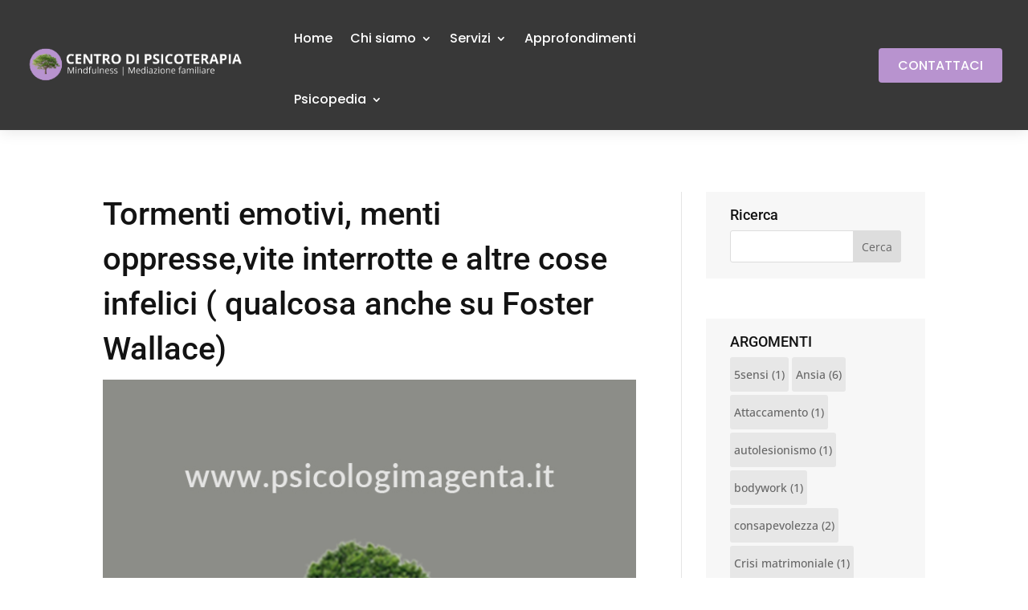

--- FILE ---
content_type: text/html; charset=UTF-8
request_url: https://psicologimagenta.it/tormenti-emotivi-menti-oppressevite-interrotte-e-altre-cose-infelici-qualcosa-anche-su-foster-wallace/
body_size: 21247
content:
<!DOCTYPE html>
<html lang="it-IT">
<head>
	<meta charset="UTF-8" />
<meta http-equiv="X-UA-Compatible" content="IE=edge">
	<link rel="pingback" href="https://psicologimagenta.it/xmlrpc.php" />

	<script type="text/javascript">
		document.documentElement.className = 'js';
	</script>
	
	<link rel="preconnect" href="https://fonts.gstatic.com" crossorigin /><style id="et-builder-googlefonts-cached-inline">/* Original: https://fonts.googleapis.com/css?family=Roboto:100,100italic,300,300italic,regular,italic,500,500italic,700,700italic,900,900italic|Open+Sans:300,regular,500,600,700,800,300italic,italic,500italic,600italic,700italic,800italic|Poppins:100,100italic,200,200italic,300,300italic,regular,italic,500,500italic,600,600italic,700,700italic,800,800italic,900,900italic&#038;subset=cyrillic,cyrillic-ext,greek,greek-ext,latin,latin-ext,vietnamese,hebrew,devanagari&#038;display=swap *//* User Agent: Mozilla/5.0 (Unknown; Linux x86_64) AppleWebKit/538.1 (KHTML, like Gecko) Safari/538.1 Daum/4.1 */@font-face {font-family: 'Open Sans';font-style: italic;font-weight: 300;font-stretch: normal;font-display: swap;src: url(https://fonts.gstatic.com/s/opensans/v44/memQYaGs126MiZpBA-UFUIcVXSCEkx2cmqvXlWq8tWZ0Pw86hd0Rk5hkaVc.ttf) format('truetype');}@font-face {font-family: 'Open Sans';font-style: italic;font-weight: 400;font-stretch: normal;font-display: swap;src: url(https://fonts.gstatic.com/s/opensans/v44/memQYaGs126MiZpBA-UFUIcVXSCEkx2cmqvXlWq8tWZ0Pw86hd0Rk8ZkaVc.ttf) format('truetype');}@font-face {font-family: 'Open Sans';font-style: italic;font-weight: 500;font-stretch: normal;font-display: swap;src: url(https://fonts.gstatic.com/s/opensans/v44/memQYaGs126MiZpBA-UFUIcVXSCEkx2cmqvXlWq8tWZ0Pw86hd0Rk_RkaVc.ttf) format('truetype');}@font-face {font-family: 'Open Sans';font-style: italic;font-weight: 600;font-stretch: normal;font-display: swap;src: url(https://fonts.gstatic.com/s/opensans/v44/memQYaGs126MiZpBA-UFUIcVXSCEkx2cmqvXlWq8tWZ0Pw86hd0RkxhjaVc.ttf) format('truetype');}@font-face {font-family: 'Open Sans';font-style: italic;font-weight: 700;font-stretch: normal;font-display: swap;src: url(https://fonts.gstatic.com/s/opensans/v44/memQYaGs126MiZpBA-UFUIcVXSCEkx2cmqvXlWq8tWZ0Pw86hd0RkyFjaVc.ttf) format('truetype');}@font-face {font-family: 'Open Sans';font-style: italic;font-weight: 800;font-stretch: normal;font-display: swap;src: url(https://fonts.gstatic.com/s/opensans/v44/memQYaGs126MiZpBA-UFUIcVXSCEkx2cmqvXlWq8tWZ0Pw86hd0Rk0ZjaVc.ttf) format('truetype');}@font-face {font-family: 'Open Sans';font-style: normal;font-weight: 300;font-stretch: normal;font-display: swap;src: url(https://fonts.gstatic.com/s/opensans/v44/memSYaGs126MiZpBA-UvWbX2vVnXBbObj2OVZyOOSr4dVJWUgsiH0C4n.ttf) format('truetype');}@font-face {font-family: 'Open Sans';font-style: normal;font-weight: 400;font-stretch: normal;font-display: swap;src: url(https://fonts.gstatic.com/s/opensans/v44/memSYaGs126MiZpBA-UvWbX2vVnXBbObj2OVZyOOSr4dVJWUgsjZ0C4n.ttf) format('truetype');}@font-face {font-family: 'Open Sans';font-style: normal;font-weight: 500;font-stretch: normal;font-display: swap;src: url(https://fonts.gstatic.com/s/opensans/v44/memSYaGs126MiZpBA-UvWbX2vVnXBbObj2OVZyOOSr4dVJWUgsjr0C4n.ttf) format('truetype');}@font-face {font-family: 'Open Sans';font-style: normal;font-weight: 600;font-stretch: normal;font-display: swap;src: url(https://fonts.gstatic.com/s/opensans/v44/memSYaGs126MiZpBA-UvWbX2vVnXBbObj2OVZyOOSr4dVJWUgsgH1y4n.ttf) format('truetype');}@font-face {font-family: 'Open Sans';font-style: normal;font-weight: 700;font-stretch: normal;font-display: swap;src: url(https://fonts.gstatic.com/s/opensans/v44/memSYaGs126MiZpBA-UvWbX2vVnXBbObj2OVZyOOSr4dVJWUgsg-1y4n.ttf) format('truetype');}@font-face {font-family: 'Open Sans';font-style: normal;font-weight: 800;font-stretch: normal;font-display: swap;src: url(https://fonts.gstatic.com/s/opensans/v44/memSYaGs126MiZpBA-UvWbX2vVnXBbObj2OVZyOOSr4dVJWUgshZ1y4n.ttf) format('truetype');}@font-face {font-family: 'Poppins';font-style: italic;font-weight: 100;font-display: swap;src: url(https://fonts.gstatic.com/s/poppins/v24/pxiAyp8kv8JHgFVrJJLmE3tF.ttf) format('truetype');}@font-face {font-family: 'Poppins';font-style: italic;font-weight: 200;font-display: swap;src: url(https://fonts.gstatic.com/s/poppins/v24/pxiDyp8kv8JHgFVrJJLmv1plEA.ttf) format('truetype');}@font-face {font-family: 'Poppins';font-style: italic;font-weight: 300;font-display: swap;src: url(https://fonts.gstatic.com/s/poppins/v24/pxiDyp8kv8JHgFVrJJLm21llEA.ttf) format('truetype');}@font-face {font-family: 'Poppins';font-style: italic;font-weight: 400;font-display: swap;src: url(https://fonts.gstatic.com/s/poppins/v24/pxiGyp8kv8JHgFVrJJLedw.ttf) format('truetype');}@font-face {font-family: 'Poppins';font-style: italic;font-weight: 500;font-display: swap;src: url(https://fonts.gstatic.com/s/poppins/v24/pxiDyp8kv8JHgFVrJJLmg1hlEA.ttf) format('truetype');}@font-face {font-family: 'Poppins';font-style: italic;font-weight: 600;font-display: swap;src: url(https://fonts.gstatic.com/s/poppins/v24/pxiDyp8kv8JHgFVrJJLmr19lEA.ttf) format('truetype');}@font-face {font-family: 'Poppins';font-style: italic;font-weight: 700;font-display: swap;src: url(https://fonts.gstatic.com/s/poppins/v24/pxiDyp8kv8JHgFVrJJLmy15lEA.ttf) format('truetype');}@font-face {font-family: 'Poppins';font-style: italic;font-weight: 800;font-display: swap;src: url(https://fonts.gstatic.com/s/poppins/v24/pxiDyp8kv8JHgFVrJJLm111lEA.ttf) format('truetype');}@font-face {font-family: 'Poppins';font-style: italic;font-weight: 900;font-display: swap;src: url(https://fonts.gstatic.com/s/poppins/v24/pxiDyp8kv8JHgFVrJJLm81xlEA.ttf) format('truetype');}@font-face {font-family: 'Poppins';font-style: normal;font-weight: 100;font-display: swap;src: url(https://fonts.gstatic.com/s/poppins/v24/pxiGyp8kv8JHgFVrLPTedw.ttf) format('truetype');}@font-face {font-family: 'Poppins';font-style: normal;font-weight: 200;font-display: swap;src: url(https://fonts.gstatic.com/s/poppins/v24/pxiByp8kv8JHgFVrLFj_V1s.ttf) format('truetype');}@font-face {font-family: 'Poppins';font-style: normal;font-weight: 300;font-display: swap;src: url(https://fonts.gstatic.com/s/poppins/v24/pxiByp8kv8JHgFVrLDz8V1s.ttf) format('truetype');}@font-face {font-family: 'Poppins';font-style: normal;font-weight: 400;font-display: swap;src: url(https://fonts.gstatic.com/s/poppins/v24/pxiEyp8kv8JHgFVrFJA.ttf) format('truetype');}@font-face {font-family: 'Poppins';font-style: normal;font-weight: 500;font-display: swap;src: url(https://fonts.gstatic.com/s/poppins/v24/pxiByp8kv8JHgFVrLGT9V1s.ttf) format('truetype');}@font-face {font-family: 'Poppins';font-style: normal;font-weight: 600;font-display: swap;src: url(https://fonts.gstatic.com/s/poppins/v24/pxiByp8kv8JHgFVrLEj6V1s.ttf) format('truetype');}@font-face {font-family: 'Poppins';font-style: normal;font-weight: 700;font-display: swap;src: url(https://fonts.gstatic.com/s/poppins/v24/pxiByp8kv8JHgFVrLCz7V1s.ttf) format('truetype');}@font-face {font-family: 'Poppins';font-style: normal;font-weight: 800;font-display: swap;src: url(https://fonts.gstatic.com/s/poppins/v24/pxiByp8kv8JHgFVrLDD4V1s.ttf) format('truetype');}@font-face {font-family: 'Poppins';font-style: normal;font-weight: 900;font-display: swap;src: url(https://fonts.gstatic.com/s/poppins/v24/pxiByp8kv8JHgFVrLBT5V1s.ttf) format('truetype');}@font-face {font-family: 'Roboto';font-style: italic;font-weight: 100;font-stretch: normal;font-display: swap;src: url(https://fonts.gstatic.com/s/roboto/v50/KFOKCnqEu92Fr1Mu53ZEC9_Vu3r1gIhOszmOClHrs6ljXfMMLoHRiA8.ttf) format('truetype');}@font-face {font-family: 'Roboto';font-style: italic;font-weight: 300;font-stretch: normal;font-display: swap;src: url(https://fonts.gstatic.com/s/roboto/v50/KFOKCnqEu92Fr1Mu53ZEC9_Vu3r1gIhOszmOClHrs6ljXfMMLt_QiA8.ttf) format('truetype');}@font-face {font-family: 'Roboto';font-style: italic;font-weight: 400;font-stretch: normal;font-display: swap;src: url(https://fonts.gstatic.com/s/roboto/v50/KFOKCnqEu92Fr1Mu53ZEC9_Vu3r1gIhOszmOClHrs6ljXfMMLoHQiA8.ttf) format('truetype');}@font-face {font-family: 'Roboto';font-style: italic;font-weight: 500;font-stretch: normal;font-display: swap;src: url(https://fonts.gstatic.com/s/roboto/v50/KFOKCnqEu92Fr1Mu53ZEC9_Vu3r1gIhOszmOClHrs6ljXfMMLrPQiA8.ttf) format('truetype');}@font-face {font-family: 'Roboto';font-style: italic;font-weight: 700;font-stretch: normal;font-display: swap;src: url(https://fonts.gstatic.com/s/roboto/v50/KFOKCnqEu92Fr1Mu53ZEC9_Vu3r1gIhOszmOClHrs6ljXfMMLmbXiA8.ttf) format('truetype');}@font-face {font-family: 'Roboto';font-style: italic;font-weight: 900;font-stretch: normal;font-display: swap;src: url(https://fonts.gstatic.com/s/roboto/v50/KFOKCnqEu92Fr1Mu53ZEC9_Vu3r1gIhOszmOClHrs6ljXfMMLijXiA8.ttf) format('truetype');}@font-face {font-family: 'Roboto';font-style: normal;font-weight: 100;font-stretch: normal;font-display: swap;src: url(https://fonts.gstatic.com/s/roboto/v50/KFOMCnqEu92Fr1ME7kSn66aGLdTylUAMQXC89YmC2DPNWubEbGmT.ttf) format('truetype');}@font-face {font-family: 'Roboto';font-style: normal;font-weight: 300;font-stretch: normal;font-display: swap;src: url(https://fonts.gstatic.com/s/roboto/v50/KFOMCnqEu92Fr1ME7kSn66aGLdTylUAMQXC89YmC2DPNWuaabWmT.ttf) format('truetype');}@font-face {font-family: 'Roboto';font-style: normal;font-weight: 400;font-stretch: normal;font-display: swap;src: url(https://fonts.gstatic.com/s/roboto/v50/KFOMCnqEu92Fr1ME7kSn66aGLdTylUAMQXC89YmC2DPNWubEbWmT.ttf) format('truetype');}@font-face {font-family: 'Roboto';font-style: normal;font-weight: 500;font-stretch: normal;font-display: swap;src: url(https://fonts.gstatic.com/s/roboto/v50/KFOMCnqEu92Fr1ME7kSn66aGLdTylUAMQXC89YmC2DPNWub2bWmT.ttf) format('truetype');}@font-face {font-family: 'Roboto';font-style: normal;font-weight: 700;font-stretch: normal;font-display: swap;src: url(https://fonts.gstatic.com/s/roboto/v50/KFOMCnqEu92Fr1ME7kSn66aGLdTylUAMQXC89YmC2DPNWuYjammT.ttf) format('truetype');}@font-face {font-family: 'Roboto';font-style: normal;font-weight: 900;font-stretch: normal;font-display: swap;src: url(https://fonts.gstatic.com/s/roboto/v50/KFOMCnqEu92Fr1ME7kSn66aGLdTylUAMQXC89YmC2DPNWuZtammT.ttf) format('truetype');}/* User Agent: Mozilla/5.0 (Windows NT 6.1; WOW64; rv:27.0) Gecko/20100101 Firefox/27.0 */@font-face {font-family: 'Open Sans';font-style: italic;font-weight: 300;font-stretch: normal;font-display: swap;src: url(https://fonts.gstatic.com/l/font?kit=memQYaGs126MiZpBA-UFUIcVXSCEkx2cmqvXlWq8tWZ0Pw86hd0Rk5hkaVQ&skey=743457fe2cc29280&v=v44) format('woff');}@font-face {font-family: 'Open Sans';font-style: italic;font-weight: 400;font-stretch: normal;font-display: swap;src: url(https://fonts.gstatic.com/l/font?kit=memQYaGs126MiZpBA-UFUIcVXSCEkx2cmqvXlWq8tWZ0Pw86hd0Rk8ZkaVQ&skey=743457fe2cc29280&v=v44) format('woff');}@font-face {font-family: 'Open Sans';font-style: italic;font-weight: 500;font-stretch: normal;font-display: swap;src: url(https://fonts.gstatic.com/l/font?kit=memQYaGs126MiZpBA-UFUIcVXSCEkx2cmqvXlWq8tWZ0Pw86hd0Rk_RkaVQ&skey=743457fe2cc29280&v=v44) format('woff');}@font-face {font-family: 'Open Sans';font-style: italic;font-weight: 600;font-stretch: normal;font-display: swap;src: url(https://fonts.gstatic.com/l/font?kit=memQYaGs126MiZpBA-UFUIcVXSCEkx2cmqvXlWq8tWZ0Pw86hd0RkxhjaVQ&skey=743457fe2cc29280&v=v44) format('woff');}@font-face {font-family: 'Open Sans';font-style: italic;font-weight: 700;font-stretch: normal;font-display: swap;src: url(https://fonts.gstatic.com/l/font?kit=memQYaGs126MiZpBA-UFUIcVXSCEkx2cmqvXlWq8tWZ0Pw86hd0RkyFjaVQ&skey=743457fe2cc29280&v=v44) format('woff');}@font-face {font-family: 'Open Sans';font-style: italic;font-weight: 800;font-stretch: normal;font-display: swap;src: url(https://fonts.gstatic.com/l/font?kit=memQYaGs126MiZpBA-UFUIcVXSCEkx2cmqvXlWq8tWZ0Pw86hd0Rk0ZjaVQ&skey=743457fe2cc29280&v=v44) format('woff');}@font-face {font-family: 'Open Sans';font-style: normal;font-weight: 300;font-stretch: normal;font-display: swap;src: url(https://fonts.gstatic.com/l/font?kit=memSYaGs126MiZpBA-UvWbX2vVnXBbObj2OVZyOOSr4dVJWUgsiH0C4k&skey=62c1cbfccc78b4b2&v=v44) format('woff');}@font-face {font-family: 'Open Sans';font-style: normal;font-weight: 400;font-stretch: normal;font-display: swap;src: url(https://fonts.gstatic.com/l/font?kit=memSYaGs126MiZpBA-UvWbX2vVnXBbObj2OVZyOOSr4dVJWUgsjZ0C4k&skey=62c1cbfccc78b4b2&v=v44) format('woff');}@font-face {font-family: 'Open Sans';font-style: normal;font-weight: 500;font-stretch: normal;font-display: swap;src: url(https://fonts.gstatic.com/l/font?kit=memSYaGs126MiZpBA-UvWbX2vVnXBbObj2OVZyOOSr4dVJWUgsjr0C4k&skey=62c1cbfccc78b4b2&v=v44) format('woff');}@font-face {font-family: 'Open Sans';font-style: normal;font-weight: 600;font-stretch: normal;font-display: swap;src: url(https://fonts.gstatic.com/l/font?kit=memSYaGs126MiZpBA-UvWbX2vVnXBbObj2OVZyOOSr4dVJWUgsgH1y4k&skey=62c1cbfccc78b4b2&v=v44) format('woff');}@font-face {font-family: 'Open Sans';font-style: normal;font-weight: 700;font-stretch: normal;font-display: swap;src: url(https://fonts.gstatic.com/l/font?kit=memSYaGs126MiZpBA-UvWbX2vVnXBbObj2OVZyOOSr4dVJWUgsg-1y4k&skey=62c1cbfccc78b4b2&v=v44) format('woff');}@font-face {font-family: 'Open Sans';font-style: normal;font-weight: 800;font-stretch: normal;font-display: swap;src: url(https://fonts.gstatic.com/l/font?kit=memSYaGs126MiZpBA-UvWbX2vVnXBbObj2OVZyOOSr4dVJWUgshZ1y4k&skey=62c1cbfccc78b4b2&v=v44) format('woff');}@font-face {font-family: 'Poppins';font-style: italic;font-weight: 100;font-display: swap;src: url(https://fonts.gstatic.com/l/font?kit=pxiAyp8kv8JHgFVrJJLmE3tG&skey=14913f5d70e4915e&v=v24) format('woff');}@font-face {font-family: 'Poppins';font-style: italic;font-weight: 200;font-display: swap;src: url(https://fonts.gstatic.com/l/font?kit=pxiDyp8kv8JHgFVrJJLmv1plEw&skey=e6f64e60fb8d9268&v=v24) format('woff');}@font-face {font-family: 'Poppins';font-style: italic;font-weight: 300;font-display: swap;src: url(https://fonts.gstatic.com/l/font?kit=pxiDyp8kv8JHgFVrJJLm21llEw&skey=b60188e8ecc47dee&v=v24) format('woff');}@font-face {font-family: 'Poppins';font-style: italic;font-weight: 400;font-display: swap;src: url(https://fonts.gstatic.com/l/font?kit=pxiGyp8kv8JHgFVrJJLedA&skey=f21d6e783fa43c88&v=v24) format('woff');}@font-face {font-family: 'Poppins';font-style: italic;font-weight: 500;font-display: swap;src: url(https://fonts.gstatic.com/l/font?kit=pxiDyp8kv8JHgFVrJJLmg1hlEw&skey=b0aa19767d34da85&v=v24) format('woff');}@font-face {font-family: 'Poppins';font-style: italic;font-weight: 600;font-display: swap;src: url(https://fonts.gstatic.com/l/font?kit=pxiDyp8kv8JHgFVrJJLmr19lEw&skey=7fbc556774b13ef0&v=v24) format('woff');}@font-face {font-family: 'Poppins';font-style: italic;font-weight: 700;font-display: swap;src: url(https://fonts.gstatic.com/l/font?kit=pxiDyp8kv8JHgFVrJJLmy15lEw&skey=29c3bd833a54ba8c&v=v24) format('woff');}@font-face {font-family: 'Poppins';font-style: italic;font-weight: 800;font-display: swap;src: url(https://fonts.gstatic.com/l/font?kit=pxiDyp8kv8JHgFVrJJLm111lEw&skey=6ea139488603f28c&v=v24) format('woff');}@font-face {font-family: 'Poppins';font-style: italic;font-weight: 900;font-display: swap;src: url(https://fonts.gstatic.com/l/font?kit=pxiDyp8kv8JHgFVrJJLm81xlEw&skey=846b48b4eada095a&v=v24) format('woff');}@font-face {font-family: 'Poppins';font-style: normal;font-weight: 100;font-display: swap;src: url(https://fonts.gstatic.com/l/font?kit=pxiGyp8kv8JHgFVrLPTedA&skey=57be0781cfb72ecd&v=v24) format('woff');}@font-face {font-family: 'Poppins';font-style: normal;font-weight: 200;font-display: swap;src: url(https://fonts.gstatic.com/l/font?kit=pxiByp8kv8JHgFVrLFj_V1g&skey=1bdc08fe61c3cc9e&v=v24) format('woff');}@font-face {font-family: 'Poppins';font-style: normal;font-weight: 300;font-display: swap;src: url(https://fonts.gstatic.com/l/font?kit=pxiByp8kv8JHgFVrLDz8V1g&skey=4aabc5055a39e031&v=v24) format('woff');}@font-face {font-family: 'Poppins';font-style: normal;font-weight: 400;font-display: swap;src: url(https://fonts.gstatic.com/l/font?kit=pxiEyp8kv8JHgFVrFJM&skey=87759fb096548f6d&v=v24) format('woff');}@font-face {font-family: 'Poppins';font-style: normal;font-weight: 500;font-display: swap;src: url(https://fonts.gstatic.com/l/font?kit=pxiByp8kv8JHgFVrLGT9V1g&skey=d4526a9b64c21b87&v=v24) format('woff');}@font-face {font-family: 'Poppins';font-style: normal;font-weight: 600;font-display: swap;src: url(https://fonts.gstatic.com/l/font?kit=pxiByp8kv8JHgFVrLEj6V1g&skey=ce7ef9d62ca89319&v=v24) format('woff');}@font-face {font-family: 'Poppins';font-style: normal;font-weight: 700;font-display: swap;src: url(https://fonts.gstatic.com/l/font?kit=pxiByp8kv8JHgFVrLCz7V1g&skey=cea76fe63715a67a&v=v24) format('woff');}@font-face {font-family: 'Poppins';font-style: normal;font-weight: 800;font-display: swap;src: url(https://fonts.gstatic.com/l/font?kit=pxiByp8kv8JHgFVrLDD4V1g&skey=f01e006f58df81ac&v=v24) format('woff');}@font-face {font-family: 'Poppins';font-style: normal;font-weight: 900;font-display: swap;src: url(https://fonts.gstatic.com/l/font?kit=pxiByp8kv8JHgFVrLBT5V1g&skey=6c361c40a830b323&v=v24) format('woff');}@font-face {font-family: 'Roboto';font-style: italic;font-weight: 100;font-stretch: normal;font-display: swap;src: url(https://fonts.gstatic.com/l/font?kit=KFOKCnqEu92Fr1Mu53ZEC9_Vu3r1gIhOszmOClHrs6ljXfMMLoHRiAw&skey=c608c610063635f9&v=v50) format('woff');}@font-face {font-family: 'Roboto';font-style: italic;font-weight: 300;font-stretch: normal;font-display: swap;src: url(https://fonts.gstatic.com/l/font?kit=KFOKCnqEu92Fr1Mu53ZEC9_Vu3r1gIhOszmOClHrs6ljXfMMLt_QiAw&skey=c608c610063635f9&v=v50) format('woff');}@font-face {font-family: 'Roboto';font-style: italic;font-weight: 400;font-stretch: normal;font-display: swap;src: url(https://fonts.gstatic.com/l/font?kit=KFOKCnqEu92Fr1Mu53ZEC9_Vu3r1gIhOszmOClHrs6ljXfMMLoHQiAw&skey=c608c610063635f9&v=v50) format('woff');}@font-face {font-family: 'Roboto';font-style: italic;font-weight: 500;font-stretch: normal;font-display: swap;src: url(https://fonts.gstatic.com/l/font?kit=KFOKCnqEu92Fr1Mu53ZEC9_Vu3r1gIhOszmOClHrs6ljXfMMLrPQiAw&skey=c608c610063635f9&v=v50) format('woff');}@font-face {font-family: 'Roboto';font-style: italic;font-weight: 700;font-stretch: normal;font-display: swap;src: url(https://fonts.gstatic.com/l/font?kit=KFOKCnqEu92Fr1Mu53ZEC9_Vu3r1gIhOszmOClHrs6ljXfMMLmbXiAw&skey=c608c610063635f9&v=v50) format('woff');}@font-face {font-family: 'Roboto';font-style: italic;font-weight: 900;font-stretch: normal;font-display: swap;src: url(https://fonts.gstatic.com/l/font?kit=KFOKCnqEu92Fr1Mu53ZEC9_Vu3r1gIhOszmOClHrs6ljXfMMLijXiAw&skey=c608c610063635f9&v=v50) format('woff');}@font-face {font-family: 'Roboto';font-style: normal;font-weight: 100;font-stretch: normal;font-display: swap;src: url(https://fonts.gstatic.com/l/font?kit=KFOMCnqEu92Fr1ME7kSn66aGLdTylUAMQXC89YmC2DPNWubEbGmQ&skey=a0a0114a1dcab3ac&v=v50) format('woff');}@font-face {font-family: 'Roboto';font-style: normal;font-weight: 300;font-stretch: normal;font-display: swap;src: url(https://fonts.gstatic.com/l/font?kit=KFOMCnqEu92Fr1ME7kSn66aGLdTylUAMQXC89YmC2DPNWuaabWmQ&skey=a0a0114a1dcab3ac&v=v50) format('woff');}@font-face {font-family: 'Roboto';font-style: normal;font-weight: 400;font-stretch: normal;font-display: swap;src: url(https://fonts.gstatic.com/l/font?kit=KFOMCnqEu92Fr1ME7kSn66aGLdTylUAMQXC89YmC2DPNWubEbWmQ&skey=a0a0114a1dcab3ac&v=v50) format('woff');}@font-face {font-family: 'Roboto';font-style: normal;font-weight: 500;font-stretch: normal;font-display: swap;src: url(https://fonts.gstatic.com/l/font?kit=KFOMCnqEu92Fr1ME7kSn66aGLdTylUAMQXC89YmC2DPNWub2bWmQ&skey=a0a0114a1dcab3ac&v=v50) format('woff');}@font-face {font-family: 'Roboto';font-style: normal;font-weight: 700;font-stretch: normal;font-display: swap;src: url(https://fonts.gstatic.com/l/font?kit=KFOMCnqEu92Fr1ME7kSn66aGLdTylUAMQXC89YmC2DPNWuYjammQ&skey=a0a0114a1dcab3ac&v=v50) format('woff');}@font-face {font-family: 'Roboto';font-style: normal;font-weight: 900;font-stretch: normal;font-display: swap;src: url(https://fonts.gstatic.com/l/font?kit=KFOMCnqEu92Fr1ME7kSn66aGLdTylUAMQXC89YmC2DPNWuZtammQ&skey=a0a0114a1dcab3ac&v=v50) format('woff');}/* User Agent: Mozilla/5.0 (Windows NT 6.3; rv:39.0) Gecko/20100101 Firefox/39.0 */@font-face {font-family: 'Open Sans';font-style: italic;font-weight: 300;font-stretch: normal;font-display: swap;src: url(https://fonts.gstatic.com/s/opensans/v44/memQYaGs126MiZpBA-UFUIcVXSCEkx2cmqvXlWq8tWZ0Pw86hd0Rk5hkaVI.woff2) format('woff2');}@font-face {font-family: 'Open Sans';font-style: italic;font-weight: 400;font-stretch: normal;font-display: swap;src: url(https://fonts.gstatic.com/s/opensans/v44/memQYaGs126MiZpBA-UFUIcVXSCEkx2cmqvXlWq8tWZ0Pw86hd0Rk8ZkaVI.woff2) format('woff2');}@font-face {font-family: 'Open Sans';font-style: italic;font-weight: 500;font-stretch: normal;font-display: swap;src: url(https://fonts.gstatic.com/s/opensans/v44/memQYaGs126MiZpBA-UFUIcVXSCEkx2cmqvXlWq8tWZ0Pw86hd0Rk_RkaVI.woff2) format('woff2');}@font-face {font-family: 'Open Sans';font-style: italic;font-weight: 600;font-stretch: normal;font-display: swap;src: url(https://fonts.gstatic.com/s/opensans/v44/memQYaGs126MiZpBA-UFUIcVXSCEkx2cmqvXlWq8tWZ0Pw86hd0RkxhjaVI.woff2) format('woff2');}@font-face {font-family: 'Open Sans';font-style: italic;font-weight: 700;font-stretch: normal;font-display: swap;src: url(https://fonts.gstatic.com/s/opensans/v44/memQYaGs126MiZpBA-UFUIcVXSCEkx2cmqvXlWq8tWZ0Pw86hd0RkyFjaVI.woff2) format('woff2');}@font-face {font-family: 'Open Sans';font-style: italic;font-weight: 800;font-stretch: normal;font-display: swap;src: url(https://fonts.gstatic.com/s/opensans/v44/memQYaGs126MiZpBA-UFUIcVXSCEkx2cmqvXlWq8tWZ0Pw86hd0Rk0ZjaVI.woff2) format('woff2');}@font-face {font-family: 'Open Sans';font-style: normal;font-weight: 300;font-stretch: normal;font-display: swap;src: url(https://fonts.gstatic.com/s/opensans/v44/memSYaGs126MiZpBA-UvWbX2vVnXBbObj2OVZyOOSr4dVJWUgsiH0C4i.woff2) format('woff2');}@font-face {font-family: 'Open Sans';font-style: normal;font-weight: 400;font-stretch: normal;font-display: swap;src: url(https://fonts.gstatic.com/s/opensans/v44/memSYaGs126MiZpBA-UvWbX2vVnXBbObj2OVZyOOSr4dVJWUgsjZ0C4i.woff2) format('woff2');}@font-face {font-family: 'Open Sans';font-style: normal;font-weight: 500;font-stretch: normal;font-display: swap;src: url(https://fonts.gstatic.com/s/opensans/v44/memSYaGs126MiZpBA-UvWbX2vVnXBbObj2OVZyOOSr4dVJWUgsjr0C4i.woff2) format('woff2');}@font-face {font-family: 'Open Sans';font-style: normal;font-weight: 600;font-stretch: normal;font-display: swap;src: url(https://fonts.gstatic.com/s/opensans/v44/memSYaGs126MiZpBA-UvWbX2vVnXBbObj2OVZyOOSr4dVJWUgsgH1y4i.woff2) format('woff2');}@font-face {font-family: 'Open Sans';font-style: normal;font-weight: 700;font-stretch: normal;font-display: swap;src: url(https://fonts.gstatic.com/s/opensans/v44/memSYaGs126MiZpBA-UvWbX2vVnXBbObj2OVZyOOSr4dVJWUgsg-1y4i.woff2) format('woff2');}@font-face {font-family: 'Open Sans';font-style: normal;font-weight: 800;font-stretch: normal;font-display: swap;src: url(https://fonts.gstatic.com/s/opensans/v44/memSYaGs126MiZpBA-UvWbX2vVnXBbObj2OVZyOOSr4dVJWUgshZ1y4i.woff2) format('woff2');}@font-face {font-family: 'Poppins';font-style: italic;font-weight: 100;font-display: swap;src: url(https://fonts.gstatic.com/s/poppins/v24/pxiAyp8kv8JHgFVrJJLmE3tA.woff2) format('woff2');}@font-face {font-family: 'Poppins';font-style: italic;font-weight: 200;font-display: swap;src: url(https://fonts.gstatic.com/s/poppins/v24/pxiDyp8kv8JHgFVrJJLmv1plFQ.woff2) format('woff2');}@font-face {font-family: 'Poppins';font-style: italic;font-weight: 300;font-display: swap;src: url(https://fonts.gstatic.com/s/poppins/v24/pxiDyp8kv8JHgFVrJJLm21llFQ.woff2) format('woff2');}@font-face {font-family: 'Poppins';font-style: italic;font-weight: 400;font-display: swap;src: url(https://fonts.gstatic.com/s/poppins/v24/pxiGyp8kv8JHgFVrJJLecg.woff2) format('woff2');}@font-face {font-family: 'Poppins';font-style: italic;font-weight: 500;font-display: swap;src: url(https://fonts.gstatic.com/s/poppins/v24/pxiDyp8kv8JHgFVrJJLmg1hlFQ.woff2) format('woff2');}@font-face {font-family: 'Poppins';font-style: italic;font-weight: 600;font-display: swap;src: url(https://fonts.gstatic.com/s/poppins/v24/pxiDyp8kv8JHgFVrJJLmr19lFQ.woff2) format('woff2');}@font-face {font-family: 'Poppins';font-style: italic;font-weight: 700;font-display: swap;src: url(https://fonts.gstatic.com/s/poppins/v24/pxiDyp8kv8JHgFVrJJLmy15lFQ.woff2) format('woff2');}@font-face {font-family: 'Poppins';font-style: italic;font-weight: 800;font-display: swap;src: url(https://fonts.gstatic.com/s/poppins/v24/pxiDyp8kv8JHgFVrJJLm111lFQ.woff2) format('woff2');}@font-face {font-family: 'Poppins';font-style: italic;font-weight: 900;font-display: swap;src: url(https://fonts.gstatic.com/s/poppins/v24/pxiDyp8kv8JHgFVrJJLm81xlFQ.woff2) format('woff2');}@font-face {font-family: 'Poppins';font-style: normal;font-weight: 100;font-display: swap;src: url(https://fonts.gstatic.com/s/poppins/v24/pxiGyp8kv8JHgFVrLPTecg.woff2) format('woff2');}@font-face {font-family: 'Poppins';font-style: normal;font-weight: 200;font-display: swap;src: url(https://fonts.gstatic.com/s/poppins/v24/pxiByp8kv8JHgFVrLFj_V14.woff2) format('woff2');}@font-face {font-family: 'Poppins';font-style: normal;font-weight: 300;font-display: swap;src: url(https://fonts.gstatic.com/s/poppins/v24/pxiByp8kv8JHgFVrLDz8V14.woff2) format('woff2');}@font-face {font-family: 'Poppins';font-style: normal;font-weight: 400;font-display: swap;src: url(https://fonts.gstatic.com/s/poppins/v24/pxiEyp8kv8JHgFVrFJU.woff2) format('woff2');}@font-face {font-family: 'Poppins';font-style: normal;font-weight: 500;font-display: swap;src: url(https://fonts.gstatic.com/s/poppins/v24/pxiByp8kv8JHgFVrLGT9V14.woff2) format('woff2');}@font-face {font-family: 'Poppins';font-style: normal;font-weight: 600;font-display: swap;src: url(https://fonts.gstatic.com/s/poppins/v24/pxiByp8kv8JHgFVrLEj6V14.woff2) format('woff2');}@font-face {font-family: 'Poppins';font-style: normal;font-weight: 700;font-display: swap;src: url(https://fonts.gstatic.com/s/poppins/v24/pxiByp8kv8JHgFVrLCz7V14.woff2) format('woff2');}@font-face {font-family: 'Poppins';font-style: normal;font-weight: 800;font-display: swap;src: url(https://fonts.gstatic.com/s/poppins/v24/pxiByp8kv8JHgFVrLDD4V14.woff2) format('woff2');}@font-face {font-family: 'Poppins';font-style: normal;font-weight: 900;font-display: swap;src: url(https://fonts.gstatic.com/s/poppins/v24/pxiByp8kv8JHgFVrLBT5V14.woff2) format('woff2');}@font-face {font-family: 'Roboto';font-style: italic;font-weight: 100;font-stretch: normal;font-display: swap;src: url(https://fonts.gstatic.com/s/roboto/v50/KFOKCnqEu92Fr1Mu53ZEC9_Vu3r1gIhOszmOClHrs6ljXfMMLoHRiAo.woff2) format('woff2');}@font-face {font-family: 'Roboto';font-style: italic;font-weight: 300;font-stretch: normal;font-display: swap;src: url(https://fonts.gstatic.com/s/roboto/v50/KFOKCnqEu92Fr1Mu53ZEC9_Vu3r1gIhOszmOClHrs6ljXfMMLt_QiAo.woff2) format('woff2');}@font-face {font-family: 'Roboto';font-style: italic;font-weight: 400;font-stretch: normal;font-display: swap;src: url(https://fonts.gstatic.com/s/roboto/v50/KFOKCnqEu92Fr1Mu53ZEC9_Vu3r1gIhOszmOClHrs6ljXfMMLoHQiAo.woff2) format('woff2');}@font-face {font-family: 'Roboto';font-style: italic;font-weight: 500;font-stretch: normal;font-display: swap;src: url(https://fonts.gstatic.com/s/roboto/v50/KFOKCnqEu92Fr1Mu53ZEC9_Vu3r1gIhOszmOClHrs6ljXfMMLrPQiAo.woff2) format('woff2');}@font-face {font-family: 'Roboto';font-style: italic;font-weight: 700;font-stretch: normal;font-display: swap;src: url(https://fonts.gstatic.com/s/roboto/v50/KFOKCnqEu92Fr1Mu53ZEC9_Vu3r1gIhOszmOClHrs6ljXfMMLmbXiAo.woff2) format('woff2');}@font-face {font-family: 'Roboto';font-style: italic;font-weight: 900;font-stretch: normal;font-display: swap;src: url(https://fonts.gstatic.com/s/roboto/v50/KFOKCnqEu92Fr1Mu53ZEC9_Vu3r1gIhOszmOClHrs6ljXfMMLijXiAo.woff2) format('woff2');}@font-face {font-family: 'Roboto';font-style: normal;font-weight: 100;font-stretch: normal;font-display: swap;src: url(https://fonts.gstatic.com/s/roboto/v50/KFOMCnqEu92Fr1ME7kSn66aGLdTylUAMQXC89YmC2DPNWubEbGmW.woff2) format('woff2');}@font-face {font-family: 'Roboto';font-style: normal;font-weight: 300;font-stretch: normal;font-display: swap;src: url(https://fonts.gstatic.com/s/roboto/v50/KFOMCnqEu92Fr1ME7kSn66aGLdTylUAMQXC89YmC2DPNWuaabWmW.woff2) format('woff2');}@font-face {font-family: 'Roboto';font-style: normal;font-weight: 400;font-stretch: normal;font-display: swap;src: url(https://fonts.gstatic.com/s/roboto/v50/KFOMCnqEu92Fr1ME7kSn66aGLdTylUAMQXC89YmC2DPNWubEbWmW.woff2) format('woff2');}@font-face {font-family: 'Roboto';font-style: normal;font-weight: 500;font-stretch: normal;font-display: swap;src: url(https://fonts.gstatic.com/s/roboto/v50/KFOMCnqEu92Fr1ME7kSn66aGLdTylUAMQXC89YmC2DPNWub2bWmW.woff2) format('woff2');}@font-face {font-family: 'Roboto';font-style: normal;font-weight: 700;font-stretch: normal;font-display: swap;src: url(https://fonts.gstatic.com/s/roboto/v50/KFOMCnqEu92Fr1ME7kSn66aGLdTylUAMQXC89YmC2DPNWuYjammW.woff2) format('woff2');}@font-face {font-family: 'Roboto';font-style: normal;font-weight: 900;font-stretch: normal;font-display: swap;src: url(https://fonts.gstatic.com/s/roboto/v50/KFOMCnqEu92Fr1ME7kSn66aGLdTylUAMQXC89YmC2DPNWuZtammW.woff2) format('woff2');}</style><meta name='robots' content='index, follow, max-image-preview:large, max-snippet:-1, max-video-preview:-1' />
<script type="text/javascript">
			let jqueryParams=[],jQuery=function(r){return jqueryParams=[...jqueryParams,r],jQuery},$=function(r){return jqueryParams=[...jqueryParams,r],$};window.jQuery=jQuery,window.$=jQuery;let customHeadScripts=!1;jQuery.fn=jQuery.prototype={},$.fn=jQuery.prototype={},jQuery.noConflict=function(r){if(window.jQuery)return jQuery=window.jQuery,$=window.jQuery,customHeadScripts=!0,jQuery.noConflict},jQuery.ready=function(r){jqueryParams=[...jqueryParams,r]},$.ready=function(r){jqueryParams=[...jqueryParams,r]},jQuery.load=function(r){jqueryParams=[...jqueryParams,r]},$.load=function(r){jqueryParams=[...jqueryParams,r]},jQuery.fn.ready=function(r){jqueryParams=[...jqueryParams,r]},$.fn.ready=function(r){jqueryParams=[...jqueryParams,r]};</script>
	<!-- This site is optimized with the Yoast SEO plugin v24.4 - https://yoast.com/wordpress/plugins/seo/ -->
	<title>Tormenti emotivi, menti oppresse,vite interrotte e altre cose infelici ( qualcosa anche su Foster Wallace) - Psicologi Magenta</title>
	<link rel="canonical" href="https://psicologimagenta.it/tormenti-emotivi-menti-oppressevite-interrotte-e-altre-cose-infelici-qualcosa-anche-su-foster-wallace/" />
	<meta property="og:locale" content="it_IT" />
	<meta property="og:type" content="article" />
	<meta property="og:title" content="Tormenti emotivi, menti oppresse,vite interrotte e altre cose infelici ( qualcosa anche su Foster Wallace) - Psicologi Magenta" />
	<meta property="og:description" content="David Foster Wallace è considerato  una delle menti più capaci della nostra epoca ad aver dato  forma narrativa al disagio attuale . Tragicamente a  46 anni nel Settembre del 2008 si impiccò  in casa ponendo fine alla sua vita. Da allora la sua fama è aumentata e la sua opera da voce allo smarrimento di [&hellip;]" />
	<meta property="og:url" content="https://psicologimagenta.it/tormenti-emotivi-menti-oppressevite-interrotte-e-altre-cose-infelici-qualcosa-anche-su-foster-wallace/" />
	<meta property="og:site_name" content="Psicologi Magenta" />
	<meta property="article:published_time" content="2013-10-15T14:05:15+00:00" />
	<meta property="og:image" content="https://psicologimagenta.it/wp-content/uploads/2016/06/no-image.jpg" />
	<meta property="og:image:width" content="639" />
	<meta property="og:image:height" content="359" />
	<meta property="og:image:type" content="image/jpeg" />
	<meta name="author" content="ad_psicologi@23" />
	<script type="application/ld+json" class="yoast-schema-graph">{"@context":"https://schema.org","@graph":[{"@type":"Article","@id":"https://psicologimagenta.it/tormenti-emotivi-menti-oppressevite-interrotte-e-altre-cose-infelici-qualcosa-anche-su-foster-wallace/#article","isPartOf":{"@id":"https://psicologimagenta.it/tormenti-emotivi-menti-oppressevite-interrotte-e-altre-cose-infelici-qualcosa-anche-su-foster-wallace/"},"author":{"name":"ad_psicologi@23","@id":"https://psicologimagenta.it/#/schema/person/cd1bc873c2b14099c78920c28a65d9be"},"headline":"Tormenti emotivi, menti oppresse,vite interrotte e altre cose infelici ( qualcosa anche su Foster Wallace)","datePublished":"2013-10-15T14:05:15+00:00","mainEntityOfPage":{"@id":"https://psicologimagenta.it/tormenti-emotivi-menti-oppressevite-interrotte-e-altre-cose-infelici-qualcosa-anche-su-foster-wallace/"},"wordCount":1787,"publisher":{"@id":"https://psicologimagenta.it/#organization"},"image":{"@id":"https://psicologimagenta.it/tormenti-emotivi-menti-oppressevite-interrotte-e-altre-cose-infelici-qualcosa-anche-su-foster-wallace/#primaryimage"},"thumbnailUrl":"https://psicologimagenta.it/wp-content/uploads/2016/06/no-image.jpg","articleSection":["Articoli"],"inLanguage":"it-IT"},{"@type":"WebPage","@id":"https://psicologimagenta.it/tormenti-emotivi-menti-oppressevite-interrotte-e-altre-cose-infelici-qualcosa-anche-su-foster-wallace/","url":"https://psicologimagenta.it/tormenti-emotivi-menti-oppressevite-interrotte-e-altre-cose-infelici-qualcosa-anche-su-foster-wallace/","name":"Tormenti emotivi, menti oppresse,vite interrotte e altre cose infelici ( qualcosa anche su Foster Wallace) - Psicologi Magenta","isPartOf":{"@id":"https://psicologimagenta.it/#website"},"primaryImageOfPage":{"@id":"https://psicologimagenta.it/tormenti-emotivi-menti-oppressevite-interrotte-e-altre-cose-infelici-qualcosa-anche-su-foster-wallace/#primaryimage"},"image":{"@id":"https://psicologimagenta.it/tormenti-emotivi-menti-oppressevite-interrotte-e-altre-cose-infelici-qualcosa-anche-su-foster-wallace/#primaryimage"},"thumbnailUrl":"https://psicologimagenta.it/wp-content/uploads/2016/06/no-image.jpg","datePublished":"2013-10-15T14:05:15+00:00","breadcrumb":{"@id":"https://psicologimagenta.it/tormenti-emotivi-menti-oppressevite-interrotte-e-altre-cose-infelici-qualcosa-anche-su-foster-wallace/#breadcrumb"},"inLanguage":"it-IT","potentialAction":[{"@type":"ReadAction","target":["https://psicologimagenta.it/tormenti-emotivi-menti-oppressevite-interrotte-e-altre-cose-infelici-qualcosa-anche-su-foster-wallace/"]}]},{"@type":"ImageObject","inLanguage":"it-IT","@id":"https://psicologimagenta.it/tormenti-emotivi-menti-oppressevite-interrotte-e-altre-cose-infelici-qualcosa-anche-su-foster-wallace/#primaryimage","url":"https://psicologimagenta.it/wp-content/uploads/2016/06/no-image.jpg","contentUrl":"https://psicologimagenta.it/wp-content/uploads/2016/06/no-image.jpg","width":639,"height":359},{"@type":"BreadcrumbList","@id":"https://psicologimagenta.it/tormenti-emotivi-menti-oppressevite-interrotte-e-altre-cose-infelici-qualcosa-anche-su-foster-wallace/#breadcrumb","itemListElement":[{"@type":"ListItem","position":1,"name":"Home","item":"https://psicologimagenta.it/"},{"@type":"ListItem","position":2,"name":"Tormenti emotivi, menti oppresse,vite interrotte e altre cose infelici ( qualcosa anche su Foster Wallace)"}]},{"@type":"WebSite","@id":"https://psicologimagenta.it/#website","url":"https://psicologimagenta.it/","name":"Psicologi Magenta","description":"Mindfulness | Mediazione familiare","publisher":{"@id":"https://psicologimagenta.it/#organization"},"potentialAction":[{"@type":"SearchAction","target":{"@type":"EntryPoint","urlTemplate":"https://psicologimagenta.it/?s={search_term_string}"},"query-input":{"@type":"PropertyValueSpecification","valueRequired":true,"valueName":"search_term_string"}}],"inLanguage":"it-IT"},{"@type":"Organization","@id":"https://psicologimagenta.it/#organization","name":"Centro di psicoterapia","url":"https://psicologimagenta.it/","logo":{"@type":"ImageObject","inLanguage":"it-IT","@id":"https://psicologimagenta.it/#/schema/logo/image/","url":"https://psicologimagenta.it/wp-content/uploads/2023/12/logo-psicologi-magenta-23-01.png","contentUrl":"https://psicologimagenta.it/wp-content/uploads/2023/12/logo-psicologi-magenta-23-01.png","width":400,"height":64,"caption":"Centro di psicoterapia"},"image":{"@id":"https://psicologimagenta.it/#/schema/logo/image/"}},{"@type":"Person","@id":"https://psicologimagenta.it/#/schema/person/cd1bc873c2b14099c78920c28a65d9be","name":"ad_psicologi@23","sameAs":["https://psicologimagenta.it"]}]}</script>
	<!-- / Yoast SEO plugin. -->


<link rel="alternate" type="application/rss+xml" title="Psicologi Magenta &raquo; Feed" href="https://psicologimagenta.it/feed/" />
<link rel="alternate" title="oEmbed (JSON)" type="application/json+oembed" href="https://psicologimagenta.it/wp-json/oembed/1.0/embed?url=https%3A%2F%2Fpsicologimagenta.it%2Ftormenti-emotivi-menti-oppressevite-interrotte-e-altre-cose-infelici-qualcosa-anche-su-foster-wallace%2F" />
<link rel="alternate" title="oEmbed (XML)" type="text/xml+oembed" href="https://psicologimagenta.it/wp-json/oembed/1.0/embed?url=https%3A%2F%2Fpsicologimagenta.it%2Ftormenti-emotivi-menti-oppressevite-interrotte-e-altre-cose-infelici-qualcosa-anche-su-foster-wallace%2F&#038;format=xml" />
<meta content="Divi Plus Lifecoach v.1.0" name="generator"/><style id='wp-img-auto-sizes-contain-inline-css' type='text/css'>
img:is([sizes=auto i],[sizes^="auto," i]){contain-intrinsic-size:3000px 1500px}
/*# sourceURL=wp-img-auto-sizes-contain-inline-css */
</style>
<style id='wp-block-library-inline-css' type='text/css'>
:root{--wp-block-synced-color:#7a00df;--wp-block-synced-color--rgb:122,0,223;--wp-bound-block-color:var(--wp-block-synced-color);--wp-editor-canvas-background:#ddd;--wp-admin-theme-color:#007cba;--wp-admin-theme-color--rgb:0,124,186;--wp-admin-theme-color-darker-10:#006ba1;--wp-admin-theme-color-darker-10--rgb:0,107,160.5;--wp-admin-theme-color-darker-20:#005a87;--wp-admin-theme-color-darker-20--rgb:0,90,135;--wp-admin-border-width-focus:2px}@media (min-resolution:192dpi){:root{--wp-admin-border-width-focus:1.5px}}.wp-element-button{cursor:pointer}:root .has-very-light-gray-background-color{background-color:#eee}:root .has-very-dark-gray-background-color{background-color:#313131}:root .has-very-light-gray-color{color:#eee}:root .has-very-dark-gray-color{color:#313131}:root .has-vivid-green-cyan-to-vivid-cyan-blue-gradient-background{background:linear-gradient(135deg,#00d084,#0693e3)}:root .has-purple-crush-gradient-background{background:linear-gradient(135deg,#34e2e4,#4721fb 50%,#ab1dfe)}:root .has-hazy-dawn-gradient-background{background:linear-gradient(135deg,#faaca8,#dad0ec)}:root .has-subdued-olive-gradient-background{background:linear-gradient(135deg,#fafae1,#67a671)}:root .has-atomic-cream-gradient-background{background:linear-gradient(135deg,#fdd79a,#004a59)}:root .has-nightshade-gradient-background{background:linear-gradient(135deg,#330968,#31cdcf)}:root .has-midnight-gradient-background{background:linear-gradient(135deg,#020381,#2874fc)}:root{--wp--preset--font-size--normal:16px;--wp--preset--font-size--huge:42px}.has-regular-font-size{font-size:1em}.has-larger-font-size{font-size:2.625em}.has-normal-font-size{font-size:var(--wp--preset--font-size--normal)}.has-huge-font-size{font-size:var(--wp--preset--font-size--huge)}.has-text-align-center{text-align:center}.has-text-align-left{text-align:left}.has-text-align-right{text-align:right}.has-fit-text{white-space:nowrap!important}#end-resizable-editor-section{display:none}.aligncenter{clear:both}.items-justified-left{justify-content:flex-start}.items-justified-center{justify-content:center}.items-justified-right{justify-content:flex-end}.items-justified-space-between{justify-content:space-between}.screen-reader-text{border:0;clip-path:inset(50%);height:1px;margin:-1px;overflow:hidden;padding:0;position:absolute;width:1px;word-wrap:normal!important}.screen-reader-text:focus{background-color:#ddd;clip-path:none;color:#444;display:block;font-size:1em;height:auto;left:5px;line-height:normal;padding:15px 23px 14px;text-decoration:none;top:5px;width:auto;z-index:100000}html :where(.has-border-color){border-style:solid}html :where([style*=border-top-color]){border-top-style:solid}html :where([style*=border-right-color]){border-right-style:solid}html :where([style*=border-bottom-color]){border-bottom-style:solid}html :where([style*=border-left-color]){border-left-style:solid}html :where([style*=border-width]){border-style:solid}html :where([style*=border-top-width]){border-top-style:solid}html :where([style*=border-right-width]){border-right-style:solid}html :where([style*=border-bottom-width]){border-bottom-style:solid}html :where([style*=border-left-width]){border-left-style:solid}html :where(img[class*=wp-image-]){height:auto;max-width:100%}:where(figure){margin:0 0 1em}html :where(.is-position-sticky){--wp-admin--admin-bar--position-offset:var(--wp-admin--admin-bar--height,0px)}@media screen and (max-width:600px){html :where(.is-position-sticky){--wp-admin--admin-bar--position-offset:0px}}

/*# sourceURL=wp-block-library-inline-css */
</style><style id='global-styles-inline-css' type='text/css'>
:root{--wp--preset--aspect-ratio--square: 1;--wp--preset--aspect-ratio--4-3: 4/3;--wp--preset--aspect-ratio--3-4: 3/4;--wp--preset--aspect-ratio--3-2: 3/2;--wp--preset--aspect-ratio--2-3: 2/3;--wp--preset--aspect-ratio--16-9: 16/9;--wp--preset--aspect-ratio--9-16: 9/16;--wp--preset--color--black: #000000;--wp--preset--color--cyan-bluish-gray: #abb8c3;--wp--preset--color--white: #ffffff;--wp--preset--color--pale-pink: #f78da7;--wp--preset--color--vivid-red: #cf2e2e;--wp--preset--color--luminous-vivid-orange: #ff6900;--wp--preset--color--luminous-vivid-amber: #fcb900;--wp--preset--color--light-green-cyan: #7bdcb5;--wp--preset--color--vivid-green-cyan: #00d084;--wp--preset--color--pale-cyan-blue: #8ed1fc;--wp--preset--color--vivid-cyan-blue: #0693e3;--wp--preset--color--vivid-purple: #9b51e0;--wp--preset--gradient--vivid-cyan-blue-to-vivid-purple: linear-gradient(135deg,rgb(6,147,227) 0%,rgb(155,81,224) 100%);--wp--preset--gradient--light-green-cyan-to-vivid-green-cyan: linear-gradient(135deg,rgb(122,220,180) 0%,rgb(0,208,130) 100%);--wp--preset--gradient--luminous-vivid-amber-to-luminous-vivid-orange: linear-gradient(135deg,rgb(252,185,0) 0%,rgb(255,105,0) 100%);--wp--preset--gradient--luminous-vivid-orange-to-vivid-red: linear-gradient(135deg,rgb(255,105,0) 0%,rgb(207,46,46) 100%);--wp--preset--gradient--very-light-gray-to-cyan-bluish-gray: linear-gradient(135deg,rgb(238,238,238) 0%,rgb(169,184,195) 100%);--wp--preset--gradient--cool-to-warm-spectrum: linear-gradient(135deg,rgb(74,234,220) 0%,rgb(151,120,209) 20%,rgb(207,42,186) 40%,rgb(238,44,130) 60%,rgb(251,105,98) 80%,rgb(254,248,76) 100%);--wp--preset--gradient--blush-light-purple: linear-gradient(135deg,rgb(255,206,236) 0%,rgb(152,150,240) 100%);--wp--preset--gradient--blush-bordeaux: linear-gradient(135deg,rgb(254,205,165) 0%,rgb(254,45,45) 50%,rgb(107,0,62) 100%);--wp--preset--gradient--luminous-dusk: linear-gradient(135deg,rgb(255,203,112) 0%,rgb(199,81,192) 50%,rgb(65,88,208) 100%);--wp--preset--gradient--pale-ocean: linear-gradient(135deg,rgb(255,245,203) 0%,rgb(182,227,212) 50%,rgb(51,167,181) 100%);--wp--preset--gradient--electric-grass: linear-gradient(135deg,rgb(202,248,128) 0%,rgb(113,206,126) 100%);--wp--preset--gradient--midnight: linear-gradient(135deg,rgb(2,3,129) 0%,rgb(40,116,252) 100%);--wp--preset--font-size--small: 13px;--wp--preset--font-size--medium: 20px;--wp--preset--font-size--large: 36px;--wp--preset--font-size--x-large: 42px;--wp--preset--spacing--20: 0.44rem;--wp--preset--spacing--30: 0.67rem;--wp--preset--spacing--40: 1rem;--wp--preset--spacing--50: 1.5rem;--wp--preset--spacing--60: 2.25rem;--wp--preset--spacing--70: 3.38rem;--wp--preset--spacing--80: 5.06rem;--wp--preset--shadow--natural: 6px 6px 9px rgba(0, 0, 0, 0.2);--wp--preset--shadow--deep: 12px 12px 50px rgba(0, 0, 0, 0.4);--wp--preset--shadow--sharp: 6px 6px 0px rgba(0, 0, 0, 0.2);--wp--preset--shadow--outlined: 6px 6px 0px -3px rgb(255, 255, 255), 6px 6px rgb(0, 0, 0);--wp--preset--shadow--crisp: 6px 6px 0px rgb(0, 0, 0);}:root { --wp--style--global--content-size: 823px;--wp--style--global--wide-size: 1080px; }:where(body) { margin: 0; }.wp-site-blocks > .alignleft { float: left; margin-right: 2em; }.wp-site-blocks > .alignright { float: right; margin-left: 2em; }.wp-site-blocks > .aligncenter { justify-content: center; margin-left: auto; margin-right: auto; }:where(.is-layout-flex){gap: 0.5em;}:where(.is-layout-grid){gap: 0.5em;}.is-layout-flow > .alignleft{float: left;margin-inline-start: 0;margin-inline-end: 2em;}.is-layout-flow > .alignright{float: right;margin-inline-start: 2em;margin-inline-end: 0;}.is-layout-flow > .aligncenter{margin-left: auto !important;margin-right: auto !important;}.is-layout-constrained > .alignleft{float: left;margin-inline-start: 0;margin-inline-end: 2em;}.is-layout-constrained > .alignright{float: right;margin-inline-start: 2em;margin-inline-end: 0;}.is-layout-constrained > .aligncenter{margin-left: auto !important;margin-right: auto !important;}.is-layout-constrained > :where(:not(.alignleft):not(.alignright):not(.alignfull)){max-width: var(--wp--style--global--content-size);margin-left: auto !important;margin-right: auto !important;}.is-layout-constrained > .alignwide{max-width: var(--wp--style--global--wide-size);}body .is-layout-flex{display: flex;}.is-layout-flex{flex-wrap: wrap;align-items: center;}.is-layout-flex > :is(*, div){margin: 0;}body .is-layout-grid{display: grid;}.is-layout-grid > :is(*, div){margin: 0;}body{padding-top: 0px;padding-right: 0px;padding-bottom: 0px;padding-left: 0px;}a:where(:not(.wp-element-button)){text-decoration: underline;}:root :where(.wp-element-button, .wp-block-button__link){background-color: #32373c;border-width: 0;color: #fff;font-family: inherit;font-size: inherit;font-style: inherit;font-weight: inherit;letter-spacing: inherit;line-height: inherit;padding-top: calc(0.667em + 2px);padding-right: calc(1.333em + 2px);padding-bottom: calc(0.667em + 2px);padding-left: calc(1.333em + 2px);text-decoration: none;text-transform: inherit;}.has-black-color{color: var(--wp--preset--color--black) !important;}.has-cyan-bluish-gray-color{color: var(--wp--preset--color--cyan-bluish-gray) !important;}.has-white-color{color: var(--wp--preset--color--white) !important;}.has-pale-pink-color{color: var(--wp--preset--color--pale-pink) !important;}.has-vivid-red-color{color: var(--wp--preset--color--vivid-red) !important;}.has-luminous-vivid-orange-color{color: var(--wp--preset--color--luminous-vivid-orange) !important;}.has-luminous-vivid-amber-color{color: var(--wp--preset--color--luminous-vivid-amber) !important;}.has-light-green-cyan-color{color: var(--wp--preset--color--light-green-cyan) !important;}.has-vivid-green-cyan-color{color: var(--wp--preset--color--vivid-green-cyan) !important;}.has-pale-cyan-blue-color{color: var(--wp--preset--color--pale-cyan-blue) !important;}.has-vivid-cyan-blue-color{color: var(--wp--preset--color--vivid-cyan-blue) !important;}.has-vivid-purple-color{color: var(--wp--preset--color--vivid-purple) !important;}.has-black-background-color{background-color: var(--wp--preset--color--black) !important;}.has-cyan-bluish-gray-background-color{background-color: var(--wp--preset--color--cyan-bluish-gray) !important;}.has-white-background-color{background-color: var(--wp--preset--color--white) !important;}.has-pale-pink-background-color{background-color: var(--wp--preset--color--pale-pink) !important;}.has-vivid-red-background-color{background-color: var(--wp--preset--color--vivid-red) !important;}.has-luminous-vivid-orange-background-color{background-color: var(--wp--preset--color--luminous-vivid-orange) !important;}.has-luminous-vivid-amber-background-color{background-color: var(--wp--preset--color--luminous-vivid-amber) !important;}.has-light-green-cyan-background-color{background-color: var(--wp--preset--color--light-green-cyan) !important;}.has-vivid-green-cyan-background-color{background-color: var(--wp--preset--color--vivid-green-cyan) !important;}.has-pale-cyan-blue-background-color{background-color: var(--wp--preset--color--pale-cyan-blue) !important;}.has-vivid-cyan-blue-background-color{background-color: var(--wp--preset--color--vivid-cyan-blue) !important;}.has-vivid-purple-background-color{background-color: var(--wp--preset--color--vivid-purple) !important;}.has-black-border-color{border-color: var(--wp--preset--color--black) !important;}.has-cyan-bluish-gray-border-color{border-color: var(--wp--preset--color--cyan-bluish-gray) !important;}.has-white-border-color{border-color: var(--wp--preset--color--white) !important;}.has-pale-pink-border-color{border-color: var(--wp--preset--color--pale-pink) !important;}.has-vivid-red-border-color{border-color: var(--wp--preset--color--vivid-red) !important;}.has-luminous-vivid-orange-border-color{border-color: var(--wp--preset--color--luminous-vivid-orange) !important;}.has-luminous-vivid-amber-border-color{border-color: var(--wp--preset--color--luminous-vivid-amber) !important;}.has-light-green-cyan-border-color{border-color: var(--wp--preset--color--light-green-cyan) !important;}.has-vivid-green-cyan-border-color{border-color: var(--wp--preset--color--vivid-green-cyan) !important;}.has-pale-cyan-blue-border-color{border-color: var(--wp--preset--color--pale-cyan-blue) !important;}.has-vivid-cyan-blue-border-color{border-color: var(--wp--preset--color--vivid-cyan-blue) !important;}.has-vivid-purple-border-color{border-color: var(--wp--preset--color--vivid-purple) !important;}.has-vivid-cyan-blue-to-vivid-purple-gradient-background{background: var(--wp--preset--gradient--vivid-cyan-blue-to-vivid-purple) !important;}.has-light-green-cyan-to-vivid-green-cyan-gradient-background{background: var(--wp--preset--gradient--light-green-cyan-to-vivid-green-cyan) !important;}.has-luminous-vivid-amber-to-luminous-vivid-orange-gradient-background{background: var(--wp--preset--gradient--luminous-vivid-amber-to-luminous-vivid-orange) !important;}.has-luminous-vivid-orange-to-vivid-red-gradient-background{background: var(--wp--preset--gradient--luminous-vivid-orange-to-vivid-red) !important;}.has-very-light-gray-to-cyan-bluish-gray-gradient-background{background: var(--wp--preset--gradient--very-light-gray-to-cyan-bluish-gray) !important;}.has-cool-to-warm-spectrum-gradient-background{background: var(--wp--preset--gradient--cool-to-warm-spectrum) !important;}.has-blush-light-purple-gradient-background{background: var(--wp--preset--gradient--blush-light-purple) !important;}.has-blush-bordeaux-gradient-background{background: var(--wp--preset--gradient--blush-bordeaux) !important;}.has-luminous-dusk-gradient-background{background: var(--wp--preset--gradient--luminous-dusk) !important;}.has-pale-ocean-gradient-background{background: var(--wp--preset--gradient--pale-ocean) !important;}.has-electric-grass-gradient-background{background: var(--wp--preset--gradient--electric-grass) !important;}.has-midnight-gradient-background{background: var(--wp--preset--gradient--midnight) !important;}.has-small-font-size{font-size: var(--wp--preset--font-size--small) !important;}.has-medium-font-size{font-size: var(--wp--preset--font-size--medium) !important;}.has-large-font-size{font-size: var(--wp--preset--font-size--large) !important;}.has-x-large-font-size{font-size: var(--wp--preset--font-size--x-large) !important;}
/*# sourceURL=global-styles-inline-css */
</style>

<link rel='stylesheet' id='Divi-Blog-Extras-styles-css' href='https://psicologimagenta.it/wp-content/plugins/Divi-Blog-Extras/styles/style.min.css?ver=2.7.0' type='text/css' media='all' />
<link rel='stylesheet' id='divi-plus-styles-css' href='https://psicologimagenta.it/wp-content/plugins/divi-plus/styles/style.min.css?ver=1.17.0' type='text/css' media='all' />
<link rel='stylesheet' id='divi-style-parent-css' href='https://psicologimagenta.it/wp-content/themes/Divi/style-static.min.css?ver=4.22.1' type='text/css' media='all' />
<link rel='stylesheet' id='divi-style-css' href='https://psicologimagenta.it/wp-content/themes/divi-plus-lifecoach/style.css?ver=4.22.1' type='text/css' media='all' />
<script type="text/javascript" src="https://psicologimagenta.it/wp-includes/js/jquery/jquery.min.js?ver=3.7.1" id="jquery-core-js"></script>
<script type="text/javascript" src="https://psicologimagenta.it/wp-includes/js/jquery/jquery-migrate.min.js?ver=3.4.1" id="jquery-migrate-js"></script>
<script type="text/javascript" id="jquery-js-after">
/* <![CDATA[ */
jqueryParams.length&&$.each(jqueryParams,function(e,r){if("function"==typeof r){var n=String(r);n.replace("$","jQuery");var a=new Function("return "+n)();$(document).ready(a)}});
//# sourceURL=jquery-js-after
/* ]]> */
</script>
<link rel="https://api.w.org/" href="https://psicologimagenta.it/wp-json/" /><link rel="alternate" title="JSON" type="application/json" href="https://psicologimagenta.it/wp-json/wp/v2/posts/808" /><link rel="EditURI" type="application/rsd+xml" title="RSD" href="https://psicologimagenta.it/xmlrpc.php?rsd" />
<meta name="generator" content="WordPress 6.9" />
<link rel='shortlink' href='https://psicologimagenta.it/?p=808' />

		<!-- GA Google Analytics @ https://m0n.co/ga -->
		<script async src="https://www.googletagmanager.com/gtag/js?id=G-7C6P5YM3Y7"></script>
		<script>
			window.dataLayer = window.dataLayer || [];
			function gtag(){dataLayer.push(arguments);}
			gtag('js', new Date());
			gtag('config', 'G-7C6P5YM3Y7');
		</script>

	<meta name="viewport" content="width=device-width, initial-scale=1.0, maximum-scale=1.0, user-scalable=0" /><script src="https://acconsento.click/script.js" id="acconsento-script" data-key="54oK7eFsJr7sgTPUB2ZiT0U9GRLNXMG0DP2uGe5l"></script><link rel="icon" href="https://psicologimagenta.it/wp-content/uploads/2024/04/cropped-favicon-32x32.png" sizes="32x32" />
<link rel="icon" href="https://psicologimagenta.it/wp-content/uploads/2024/04/cropped-favicon-192x192.png" sizes="192x192" />
<link rel="apple-touch-icon" href="https://psicologimagenta.it/wp-content/uploads/2024/04/cropped-favicon-180x180.png" />
<meta name="msapplication-TileImage" content="https://psicologimagenta.it/wp-content/uploads/2024/04/cropped-favicon-270x270.png" />
<style id="et-divi-customizer-global-cached-inline-styles">h1,h2,h3,h4,h5,h6{color:#131313}#et_search_icon:hover,.mobile_menu_bar:before,.mobile_menu_bar:after,.et_toggle_slide_menu:after,.et-social-icon a:hover,.et_pb_sum,.et_pb_pricing li a,.et_pb_pricing_table_button,.et_overlay:before,.entry-summary p.price ins,.et_pb_member_social_links a:hover,.et_pb_widget li a:hover,.et_pb_filterable_portfolio .et_pb_portfolio_filters li a.active,.et_pb_filterable_portfolio .et_pb_portofolio_pagination ul li a.active,.et_pb_gallery .et_pb_gallery_pagination ul li a.active,.wp-pagenavi span.current,.wp-pagenavi a:hover,.nav-single a,.tagged_as a,.posted_in a{color:#b893cf}.et_pb_contact_submit,.et_password_protected_form .et_submit_button,.et_pb_bg_layout_light .et_pb_newsletter_button,.comment-reply-link,.form-submit .et_pb_button,.et_pb_bg_layout_light .et_pb_promo_button,.et_pb_bg_layout_light .et_pb_more_button,.et_pb_contact p input[type="checkbox"]:checked+label i:before,.et_pb_bg_layout_light.et_pb_module.et_pb_button{color:#b893cf}.footer-widget h4{color:#b893cf}.et-search-form,.nav li ul,.et_mobile_menu,.footer-widget li:before,.et_pb_pricing li:before,blockquote{border-color:#b893cf}.et_pb_counter_amount,.et_pb_featured_table .et_pb_pricing_heading,.et_quote_content,.et_link_content,.et_audio_content,.et_pb_post_slider.et_pb_bg_layout_dark,.et_slide_in_menu_container,.et_pb_contact p input[type="radio"]:checked+label i:before{background-color:#b893cf}.container,.et_pb_row,.et_pb_slider .et_pb_container,.et_pb_fullwidth_section .et_pb_title_container,.et_pb_fullwidth_section .et_pb_title_featured_container,.et_pb_fullwidth_header:not(.et_pb_fullscreen) .et_pb_fullwidth_header_container{max-width:1920px}.et_boxed_layout #page-container,.et_boxed_layout.et_non_fixed_nav.et_transparent_nav #page-container #top-header,.et_boxed_layout.et_non_fixed_nav.et_transparent_nav #page-container #main-header,.et_fixed_nav.et_boxed_layout #page-container #top-header,.et_fixed_nav.et_boxed_layout #page-container #main-header,.et_boxed_layout #page-container .container,.et_boxed_layout #page-container .et_pb_row{max-width:2080px}a{color:#b893cf}#main-header,#main-header .nav li ul,.et-search-form,#main-header .et_mobile_menu{background-color:rgba(19,19,19,0.5)}.et_secondary_nav_enabled #page-container #top-header{background-color:#b893cf!important}#et-secondary-nav li ul{background-color:#b893cf}.et_header_style_centered .mobile_nav .select_page,.et_header_style_split .mobile_nav .select_page,.et_nav_text_color_light #top-menu>li>a,.et_nav_text_color_dark #top-menu>li>a,#top-menu a,.et_mobile_menu li a,.et_nav_text_color_light .et_mobile_menu li a,.et_nav_text_color_dark .et_mobile_menu li a,#et_search_icon:before,.et_search_form_container input,span.et_close_search_field:after,#et-top-navigation .et-cart-info{color:rgba(255,255,255,0.99)}.et_search_form_container input::-moz-placeholder{color:rgba(255,255,255,0.99)}.et_search_form_container input::-webkit-input-placeholder{color:rgba(255,255,255,0.99)}.et_search_form_container input:-ms-input-placeholder{color:rgba(255,255,255,0.99)}#top-menu li a{font-size:16px}body.et_vertical_nav .container.et_search_form_container .et-search-form input{font-size:16px!important}#top-menu li.current-menu-ancestor>a,#top-menu li.current-menu-item>a,#top-menu li.current_page_item>a{color:#ffffff}#main-footer .footer-widget h4,#main-footer .widget_block h1,#main-footer .widget_block h2,#main-footer .widget_block h3,#main-footer .widget_block h4,#main-footer .widget_block h5,#main-footer .widget_block h6{color:#b893cf}.footer-widget li:before{border-color:#b893cf}#main-header{box-shadow:none}.et-fixed-header#main-header{box-shadow:none!important}body .et_pb_button{font-size:18px;background-color:#b893cf;border-color:#b893cf}body.et_pb_button_helper_class .et_pb_button,body.et_pb_button_helper_class .et_pb_module.et_pb_button{color:#ffffff}body .et_pb_button:after{font-size:28.8px}body .et_pb_bg_layout_light.et_pb_button:hover,body .et_pb_bg_layout_light .et_pb_button:hover,body .et_pb_button:hover{color:#b893cf!important;background-color:#ffffff;border-color:#b893cf!important}@media only screen and (min-width:981px){.et_header_style_left #et-top-navigation,.et_header_style_split #et-top-navigation{padding:27px 0 0 0}.et_header_style_left #et-top-navigation nav>ul>li>a,.et_header_style_split #et-top-navigation nav>ul>li>a{padding-bottom:27px}.et_header_style_split .centered-inline-logo-wrap{width:54px;margin:-54px 0}.et_header_style_split .centered-inline-logo-wrap #logo{max-height:54px}.et_pb_svg_logo.et_header_style_split .centered-inline-logo-wrap #logo{height:54px}.et_header_style_centered #top-menu>li>a{padding-bottom:10px}.et_header_style_slide #et-top-navigation,.et_header_style_fullscreen #et-top-navigation{padding:18px 0 18px 0!important}.et_header_style_centered #main-header .logo_container{height:54px}.et_fixed_nav #page-container .et-fixed-header#top-header{background-color:#b893cf!important}.et_fixed_nav #page-container .et-fixed-header#top-header #et-secondary-nav li ul{background-color:#b893cf}.et-fixed-header #top-menu a,.et-fixed-header #et_search_icon:before,.et-fixed-header #et_top_search .et-search-form input,.et-fixed-header .et_search_form_container input,.et-fixed-header .et_close_search_field:after,.et-fixed-header #et-top-navigation .et-cart-info{color:rgba(255,255,255,0.99)!important}.et-fixed-header .et_search_form_container input::-moz-placeholder{color:rgba(255,255,255,0.99)!important}.et-fixed-header .et_search_form_container input::-webkit-input-placeholder{color:rgba(255,255,255,0.99)!important}.et-fixed-header .et_search_form_container input:-ms-input-placeholder{color:rgba(255,255,255,0.99)!important}.et-fixed-header #top-menu li.current-menu-ancestor>a,.et-fixed-header #top-menu li.current-menu-item>a,.et-fixed-header #top-menu li.current_page_item>a{color:#ffffff!important}}@media only screen and (min-width:2400px){.et_pb_row{padding:48px 0}.et_pb_section{padding:96px 0}.single.et_pb_pagebuilder_layout.et_full_width_page .et_post_meta_wrapper{padding-top:144px}.et_pb_fullwidth_section{padding:0}}	h1,h2,h3,h4,h5,h6{font-family:'Roboto',Helvetica,Arial,Lucida,sans-serif}body,input,textarea,select{font-family:'Open Sans',Helvetica,Arial,Lucida,sans-serif}.et_pb_button{font-family:'Roboto',Helvetica,Arial,Lucida,sans-serif}#main-header,#et-top-navigation{font-family:'Roboto',Helvetica,Arial,Lucida,sans-serif}#top-menu li{padding-right:30px}#top-menu li a{font-weight:400}#main-header .current-menu-item a{border-bottom:3px solid #fff}#main-header .et_mobile_menu{background-color:#131313}.dl-blog .post-content-inner{margin-bottom:30px}.dl-blog .post-content{margin-bottom:20px;order:3}.dl-blog .et_pb_post{display:flex;flex-direction:column}.dl-blog .et_pb_image_container{margin-bottom:-10px}.dl-timeline .et-pb-icon{padding:12px!important}.et_pb_widget_area .et_pb_widget{background-color:#f7f7f7;padding:20px 30px}.dl-search .wp-block-search__button{background:#b893cf;border-radius:3px;border-color:#b893cf;color:#fff}.et_pb_widget_area h2{margin-bottom:20px;border-bottom:1px solid #ccc;padding-bottom:15px}.et_pb_widget .tag-cloud-link{font-size:14px!important;line-height:2.4em;padding:5px;background:#e7e7e7}@media (max-width:980px){#main-header .current-menu-item a{border-bottom:0px!important}.blog-mobile .column.size-1of2{width:100%!important}}.et-menu li li a{width:350px}.nav li li{width:350px}.et_pb_menu_0_tb_header.et_pb_menu .et-menu-nav li ul.sub-menu{width:350px!important}</style></head>
<body class="wp-singular post-template-default single single-post postid-808 single-format-standard wp-theme-Divi wp-child-theme-divi-plus-lifecoach et-tb-has-template et-tb-has-header et-tb-has-body et-tb-has-footer et_pb_button_helper_class et_cover_background et_pb_gutter osx et_pb_gutters3 et_divi_theme et-db">
	<div id="page-container">
<div id="et-boc" class="et-boc">
			
		<header class="et-l et-l--header">
			<div class="et_builder_inner_content et_pb_gutters3"><div class="et_pb_section et_pb_section_0_tb_header et_pb_sticky_module et_pb_with_background et_section_regular et_pb_section--with-menu" >
				
				
				
				
				
				
				<div class="et_pb_row et_pb_row_0_tb_header et_pb_row--with-menu">
				<div class="et_pb_column et_pb_column_2_3 et_pb_column_0_tb_header  et_pb_css_mix_blend_mode_passthrough et_pb_column--with-menu">
				
				
				
				
				<div class="et_pb_module et_pb_code et_pb_code_0_tb_header">
				
				
				
				
				<div class="et_pb_code_inner"><style>  
.dfh-2 .et_mobile_menu li:not(:last-child) a,
.dfh-2 .nav li li:not(:last-child),
.dfh-2 .et-menu-nav li.mega-menu>ul>li>a:first-child,
.dfh-2 .et-menu-nav li.mega-menu ul li ul li:not(:last-child) a {
  border-bottom: 1px solid rgb(255,255,255,0.2) !important;
}
  
@media screen and (min-width: 981px) {
.dfh-2 .sub-menu:before {
  color: #ffffff;
}
}
</style></div>
			</div><div class="et_pb_module et_pb_code et_pb_code_1_tb_header">
				
				
				
				
				<div class="et_pb_code_inner"><script>
(function($) {
	function dfh_collapse_menu() {
		var ParentMenuItem = $('.dfh-2 .et_mobile_menu .menu-item-has-children > a');
		ParentMenuItem.off('click').click(function() {
			$(this).attr('href', '#/');  
			$(this).parent().children().children().toggleClass('dfh-show-menu-items');
			$(this).toggleClass('dfh-menu-switched-icon');
		});
	}

	$(window).load(function() {
		setTimeout(function() {
			dfh_collapse_menu();
		}, 700);
	});

})(jQuery);
</script>

<style>
.dfh-2 .et_mobile_menu .menu-item-has-children > a:after {
  content: '\50';
  display: block !important;
	font-family: 'ETmodules';
	font-size: 16px;
	font-weight: normal;
	position: absolute;
	right: 10px;
	top: 13px;
}

.dfh-2 .et_mobile_menu .menu-item-has-children > .dfh-menu-switched-icon:after {
	content: '\4f';
}
  
.dfh-2 .et_mobile_menu .menu-item-has-children > a {
	position: relative;
}

.dfh-2 .et_mobile_menu .menu-item-has-children .sub-menu li {
	display: none;
}

.dfh-2 .et_mobile_menu .menu-item-has-children .sub-menu .dfh-show-menu-items {
	display: block;
}
  
.dfh-2 .nav li li {
  padding: 0 !important;
}
  
.dfh-2 .et_pb_menu .et_mobile_menu,
.dfh-2 .et_mobile_menu {
  padding: 0 !important;
  border-width: 2px;
	border-radius: 5px;
}
  
.dfh-2 .et_pb_menu .et_mobile_menu a,
.dfh-2 .et_mobile_menu a {
  padding: 12px 20px !important;
}
  
.dfh-2.et_pb_menu .et-menu-nav li.mega-menu ul.sub-menu {
  border-width: 2px !important;
  border-radius: 5px !important;
  padding: 10px 20px !important;
  width: 100% !important;
}
  
.dfh-2 .nav li.mega-menu li {
  border-bottom: none !important;
}
  
.et-db #et-boc .et-l .dfh-2 .et-menu-nav li.mega-menu li>a {
  width: 140px !important;
}
  
.dfh-2.et_pb_menu .et-menu-nav li.mega-menu ul.sub-menu a {
  padding: 12px 0 !important;
}
  
@media screen and (min-width: 981px) {
.dfh-2 .et-menu > .menu-item-has-children > .sub-menu:before {
  font-family: ETmodules;
  content: '\42';
  position: absolute;
  right: 20px;
  top: -17px;
  font-size: 30px;
}
  
.dfh-2 .et-menu > .menu-item-has-children.mega-menu > .sub-menu:before {
  content: '';
}
  
.dfh-2 .et-menu .sub-menu .menu-item-has-children>a:first-child:after {
  content: "\35" !important;
}
  
.et-db #et-boc .et-l .dfh-2.et_pb_menu .et-menu-nav li ul.sub-menu li ul.sub-menu {
  left: 200px !important;
  top: 0;
}
  
.et-db #et-boc .et-l .dfh-2.et_pb_menu .et-menu-nav li.mega-menu ul.sub-menu li ul.sub-menu {
  left: 0 !important;
  padding: 0 !important;
}
}
  
@media screen and (max-width: 980px) {
.dfh-2 .et_pb_menu__wrap {
    margin-top: -8px;
}
}
</style></div>
			</div><div class="et_pb_module et_pb_menu et_pb_menu_0_tb_header dfh-2 et_pb_bg_layout_light  et_pb_text_align_left et_dropdown_animation_fade et_pb_menu--with-logo et_pb_menu--style-left_aligned">
					
					
					
					
					<div class="et_pb_menu_inner_container clearfix">
						<div class="et_pb_menu__logo-wrap">
			  <div class="et_pb_menu__logo">
				<a href="https://psicologimagenta.it/" ><img decoding="async" width="400" height="64" src="https://psicologimagenta.it/wp-content/uploads/2023/12/logo-psicologi-magenta-23-01.png" alt="" srcset="https://psicologimagenta.it/wp-content/uploads/2023/12/logo-psicologi-magenta-23-01.png 400w, https://psicologimagenta.it/wp-content/uploads/2023/12/logo-psicologi-magenta-23-01-300x48.png 300w" sizes="(max-width: 400px) 100vw, 400px" class="wp-image-255468" /></a>
			  </div>
			</div>
						<div class="et_pb_menu__wrap">
							<div class="et_pb_menu__menu">
								<nav class="et-menu-nav"><ul id="menu-primary-navigation-menu" class="et-menu nav"><li class="et_pb_menu_page_id-home menu-item menu-item-type-post_type menu-item-object-page menu-item-home menu-item-99875"><a href="https://psicologimagenta.it/">Home</a></li>
<li class="et_pb_menu_page_id-255419 menu-item menu-item-type-custom menu-item-object-custom menu-item-has-children menu-item-255419"><a href="#">Chi siamo</a>
<ul class="sub-menu">
	<li class="et_pb_menu_page_id-97981 menu-item menu-item-type-post_type menu-item-object-page menu-item-99876"><a href="https://psicologimagenta.it/chi-siamo/">Lo studio</a></li>
	<li class="et_pb_menu_page_id-255398 menu-item menu-item-type-post_type menu-item-object-page menu-item-255589"><a href="https://psicologimagenta.it/come-lavoriamo/">Come lavoriamo</a></li>
	<li class="et_pb_menu_page_id-255376 menu-item menu-item-type-post_type menu-item-object-page menu-item-255588"><a href="https://psicologimagenta.it/le-persone/">Le persone</a></li>
	<li class="et_pb_menu_page_id-255413 menu-item menu-item-type-post_type menu-item-object-page menu-item-255420"><a href="https://psicologimagenta.it/dott-ssa-maria-garbini/">Dott.ssa Maria Garbini</a></li>
	<li class="et_pb_menu_page_id-255409 menu-item menu-item-type-post_type menu-item-object-page menu-item-255421"><a href="https://psicologimagenta.it/dott-alberto-de-giorgi/">Dott Alberto De Giorgi</a></li>
</ul>
</li>
<li class="et_pb_menu_page_id-92233 menu-item menu-item-type-post_type menu-item-object-page menu-item-has-children menu-item-99877"><a href="https://psicologimagenta.it/servizi/">Servizi</a>
<ul class="sub-menu">
	<li class="et_pb_menu_page_id-255721 menu-item menu-item-type-post_type menu-item-object-page menu-item-255726"><a href="https://psicologimagenta.it/servizi/ifs/">IFS</a></li>
	<li class="et_pb_menu_page_id-255355 menu-item menu-item-type-post_type menu-item-object-page menu-item-255367"><a href="https://psicologimagenta.it/servizi/terapia-sensomotoria/">Terapia sensomotoria</a></li>
	<li class="et_pb_menu_page_id-255322 menu-item menu-item-type-post_type menu-item-object-page menu-item-255331"><a href="https://psicologimagenta.it/servizi/mindfulness/">Mindfulness</a></li>
	<li class="et_pb_menu_page_id-255359 menu-item menu-item-type-post_type menu-item-object-page menu-item-255365"><a href="https://psicologimagenta.it/servizi/psicotraumatologia/">Psicotraumatologia | EFT e DBR</a></li>
	<li class="et_pb_menu_page_id-255357 menu-item menu-item-type-post_type menu-item-object-page menu-item-255366"><a href="https://psicologimagenta.it/servizi/emdr/">EMDR</a></li>
	<li class="et_pb_menu_page_id-255361 menu-item menu-item-type-post_type menu-item-object-page menu-item-255370"><a href="https://psicologimagenta.it/servizi/ecoterapia/">Ecoterapia</a></li>
	<li class="et_pb_menu_page_id-255343 menu-item menu-item-type-post_type menu-item-object-page menu-item-255348"><a href="https://psicologimagenta.it/servizi/terapia-di-coppia/">Terapia di coppia</a></li>
	<li class="et_pb_menu_page_id-255351 menu-item menu-item-type-post_type menu-item-object-page menu-item-255369"><a href="https://psicologimagenta.it/servizi/mediazione-familiare/">Mediazione familiare</a></li>
	<li class="et_pb_menu_page_id-255363 menu-item menu-item-type-post_type menu-item-object-page menu-item-255371"><a href="https://psicologimagenta.it/servizi/bodyfulness/">Bodyfulness</a></li>
	<li class="et_pb_menu_page_id-255345 menu-item menu-item-type-post_type menu-item-object-page menu-item-255347"><a href="https://psicologimagenta.it/servizi/terapia-individuale/">Terapia individuale</a></li>
	<li class="et_pb_menu_page_id-255353 menu-item menu-item-type-post_type menu-item-object-page menu-item-255368"><a href="https://psicologimagenta.it/servizi/terapia-per-bambini-e-adolescenti/">Terapia per bambini e adolescenti</a></li>
</ul>
</li>
<li class="et_pb_menu_page_id-99575 menu-item menu-item-type-post_type menu-item-object-page menu-item-99881"><a href="https://psicologimagenta.it/approfondimenti/">Approfondimenti</a></li>
<li class="et_pb_menu_page_id-255674 menu-item menu-item-type-custom menu-item-object-custom menu-item-has-children menu-item-255674"><a href="#">Psicopedia</a>
<ul class="sub-menu">
	<li class="et_pb_menu_page_id-255521 menu-item menu-item-type-post_type menu-item-object-page menu-item-255643"><a href="https://psicologimagenta.it/psicopedia/pratiche-somatiche/">Pratiche somatiche</a></li>
	<li class="et_pb_menu_page_id-255523 menu-item menu-item-type-post_type menu-item-object-page menu-item-255644"><a href="https://psicologimagenta.it/psicopedia/sintomi/">Sintomi</a></li>
</ul>
</li>
</ul></nav>
							</div>
							
							
							<div class="et_mobile_nav_menu">
				<div class="mobile_nav closed">
					<span class="mobile_menu_bar"></span>
				</div>
			</div>
						</div>
						
					</div>
				</div>
			</div><div class="et_pb_column et_pb_column_1_3 et_pb_column_1_tb_header  et_pb_css_mix_blend_mode_passthrough et-last-child">
				
				
				
				
				<div class="et_pb_button_module_wrapper et_pb_button_0_tb_header_wrapper et_pb_button_alignment_center et_pb_module ">
				<a class="et_pb_button et_pb_button_0_tb_header et_pb_bg_layout_light" href="https://psicologimagenta.it/contatti/">CONTATTACI</a>
			</div>
			</div>
				
				
				
				
			</div>
				
				
			</div>		</div>
	</header>
	<div id="et-main-area">
	
    <div id="main-content">
    <div class="et-l et-l--body">
			<div class="et_builder_inner_content et_pb_gutters3"><div class="et_pb_section et_pb_section_0_tb_body et_section_regular" >
				
				
				
				
				
				
				<div class="et_pb_row et_pb_row_0_tb_body">
				<div class="et_pb_column et_pb_column_2_3 et_pb_column_0_tb_body  et_pb_css_mix_blend_mode_passthrough">
				
				
				
				
				<div class="et_pb_module et_pb_post_title et_pb_post_title_0_tb_body et_pb_bg_layout_light  et_pb_text_align_left"   >
				
				
				
				
				
				<div class="et_pb_title_container">
					<h1 class="entry-title">Tormenti emotivi, menti oppresse,vite interrotte e altre cose infelici ( qualcosa anche su Foster Wallace)</h1>
				</div>
				<div class="et_pb_title_featured_container"><span class="et_pb_image_wrap"><img fetchpriority="high" decoding="async" width="639" height="359" src="https://psicologimagenta.it/wp-content/uploads/2016/06/no-image.jpg" alt="" title="no-image" srcset="https://psicologimagenta.it/wp-content/uploads/2016/06/no-image.jpg 639w, https://psicologimagenta.it/wp-content/uploads/2016/06/no-image-480x270.jpg 480w" sizes="(min-width: 0px) and (max-width: 480px) 480px, (min-width: 481px) 639px, 100vw" class="wp-image-1230" /></span></div>
			</div><div class="et_pb_module et_pb_post_content et_pb_post_content_0_tb_body">
				
				
				
				
				<p>David Foster Wallace è considerato  una delle menti più capaci della nostra epoca ad aver dato  forma narrativa al disagio attuale . Tragicamente a  46 anni nel Settembre del 2008 si impiccò  in casa ponendo fine alla sua vita. Da allora la sua fama è aumentata e la sua opera da voce allo smarrimento di  una generazione. Ciò che ancora colpisce della scrittura di Wallace è la volontà di generare uno stile di narrativa che possa esprimere sia il carattere frammentario e instabile degli individui contemporanei  sia la loro lotta contro l’insignificanza, l’idea che la vita e il mondo non abbiano  senso .</p>
<p>Non ho mai conosciuto Foster Wallace, lessi per la prima volta un suo racconto in un antologia collettiva, ma cominciai ad esserne colpito quando iniziò  a circolare una sua  foto durante l&#8217; ultima e unica , mi pare, visita in Italia , al festival  letterario di Capri:  un omone  alto con un viso dolce,quasi da ragazzo, i capelli lunghi e la bandana. La maggior  parte di queste riflessioni nascono dalla lettura della sua biografia oltre che dalla esperienza con pazienti che mi sembrano comunicare qualcosa di simile a ciò che Wallace provava ad esprimere attraverso la scrittura.</p>
<p>La sua infanzia era trascorsa in una tipica  famiglia medio borghese nordamericana  da cui aveva imparato  l’amore per le parole e il rispetto per il potere del linguaggio. Questo si tradusse ben presto in Wallace  nella convinzione che le parole potessero avere il sopravvento sulla realtà, le parole divennero gradualmente un rifugio sicuro, cosi come interi  pomeriggi trascorsi davanti alla tv lo tenevano lontano dal contatto dagli altri .</p>
<p>La realtà sociale in cui visse Wallace è esattamente uguale a quella dei tre quarti del mondo globalizzato , un’ ambiente dove circola una forte pressione alla competizione ad essere il più bravo, il più furbo, il più ricco e dove si esalta e si premia l’intelligenza individuale : il genio, l’eccellenza .</p>
<p>La retorica del genio e del merito si impone attualmente  come un dato scontato , ma  spesso le persone immerse in questo clima competitivo vivono  in maniera rovesciata questo discorso: in realtà, cominciano a pensare,  sono una merda , un deficiente, non valgo niente. Molte di queste persone vivono con la sensazione di non riuscire mai a ad essere adeguatamente  riconosciute nei loro meriti, di non  essere all’altezza degli standard richiesti e  degli ideali di perfezione che sono contenuti dentro di loro : bisogna dare sempre di più , non è mai abbastanza e questo genera una pressione insopportabile .</p>
<p>Wallace approda alla scrittura con un atteggiamento  conflittuale , l’ambiente della letteratura gli pareva costruito, estraneo alla logica , al controllo razionale cioè  uno spazio dove poter lasciar andare i propri demoni interiori, ma pur sempre uno spazio   dominato  , data la sua predilezione per la letteratura postmodernista orientata alla decostruzione del linguaggio ,dal citazionismo , dall’uso della parodia,  da  una consapevolezza  autoriflessiva.</p>
<p>Lo spazio della scrittura all’inizio funzionava per Wallace, allo stesso modo di  altri quindicenni, come  un mezzo per tentare di arginare il mondo esterno nel tentativo di passare dall’infanzia  alla vita adulta e che funzionava sia come un rifugio che come uno strumento per comunicare e condividere con il resto del mondo  pensieri , emozioni e  sensazioni.</p>
<p>Wallace , come tanti altri , era alla ricerca di un posto dove stare, di un luogo abitabile per la sua anima,” se tu sai dove ti trovi riesci a collocare gli altri e ad entrarci meglio in rapporto altrimenti è un casino ” come mi disse una volta  un paziente .  Il messaggio che Wallace  ricavava dalla letteratura postmoderna era che gli individui fossero fondamentalmente isolati e smarriti in un  mondo consumistico, ma  Wallace ai suoi protagonisti aggiungeva un senso maggiore di disorientamento : la vaga sensazione di essere dei fantasmi, il terrore e l’angoscia di non esistere, di scomparire.</p>
<p>Non siamo più sul terreno del romantico disincanto del  “ non so dove andare ma dobbiamo andare” di Kerouac  e di Salinger  anche  oltre all’impossibilità di comunicare  dei personaggi di  Pynchon, Barthelme ed altri , siamo di fronte all’incapacità di  esprimere ma soprattutto di  provare emozioni nel  deambulare di  persone che si sentono come dei  fantasmi , invisibili ,accompagnati  dalla paura agghiacciante  di essere  inconsistenti, di non valere niente.</p>
<p>In effetti in un mondo dove la competizione diventa estrema e la carriera e la visibilità  diventano  l’unico metro di misura della realizzazione personale, il successo diventa lo strumento  per rivendicare il diritto ad esistere, altrimenti negato.</p>
<p>Forse a Wallace non rimaneva , come per molti altri , che un&#8217;unica via : essere il migliore  , il più bravo di tutti , il genio per poter sentire di essere vivo, riconosciuto dagli altri  e quindi in fondo  amato.  Sentimenti di fragilità e  vulnerabilità  nascondono una profonda rabbia e con il  timore di essere distruttivi ,  sentimenti di colpa per l’aggressività repressa. Spesso questa distruttività, ad un certo punto, non trova più argine e contenimento e si rivolge verso di sé.</p>
<p>Gli individui descritti da Wallace sono talmente schiavi dei propri appetiti che il desiderio si trasforma da potenziale costruttivo a  qualcosa di malsano e negativo: siamo cosi presi dalla tensione verso il  piacere che sprofondiamo sempre più nell’infelicità perché ad ogni intrattenimento ci si assuefa e segue la ricerca di altro intrattenimento ( si passa da una dipendenza all’altra: dalla droga all’alcool, dal sesso al tabacco, dal gioco alla tv, dai videogiochi  al web..), in questo modo  Wallace   diagnosticava il malessere vissuto dai suoi contemporanei.</p>
<p>Inoltre Wallace pensava che la cura proposta dalla cultura postmoderna , un atteggiamento ironico o cinico verso il mondo e le relazioni non faceva che peggiorare  le cose.</p>
<p>I profondi problemi di autostima e  la sensibilità vertiginosa che possedeva lo portavano  a  cogliere acutamente l’irrealtà contenuta nella  realtà quotidiana permeata dai media e dal sistema dell’intrattenimento e quando la celebrità e la fama lo raggiunsero contribuirono  ad alimentare dentro di lui l’idea di essere una sorta di falsario, un imitatore che stava ingannando tutti ma soprattutto se stesso, un impostore, qualcuno non degno di ricevere gli apprezzamenti che desiderava e dubbioso delle proprie capacità. Wallace si trovò spesso di fronte al conflitto tragico  tra essere fedele a se stesso e isolato o rimanere con gli altri ma dominato dall’idea di essere falso,compiacente , schiavo della propria immagine.</p>
<p>Il piacere agli altri diventa spesso un modo per ottenere l&#8217;amore di cui si ha bisogno , ma allo stesso tempo  porta ad allontanarsi dal sè più autentico.</p>
<p>Con il succedersi degli anni la scrittura che era lo strumento con cui combatteva contro la percezione dell’irrealtà quotidiana stava diventando una gabbia nella quale veniva sopraffatto dal potere del linguaggio , la ricorsività e il paradosso di cui faceva uso nelle sue scritture rifletteva il pensiero senza uscita in cui si aggrovigliava la mente. Come nel  sogno di un suo personaggio la  tristezza che aveva cercato di nascondere a se stesso lo stava pian piano accecando, facendo implodere i conflitti che si trascinava dentro fin da ragazzo.</p>
<p>In questo senso, forse la sua lotta con la pagina bianca ( che ricorda molto quella condotta da Hemingway) era anche un corpo a corpo con sua madre, un esperta di linguistica :il linguaggio ebbe a dire Wallace durante un ‘intervista che il linguaggio è la cosa più vicina ad una divinità che abbiamo ,è tutto , è il nostro dio.</p>
<p>Durante gli ultimi anni della sua vita Wallace cercava qualcosa che potesse  rallentare l’incessante lavorio della sua mente e così cominciò ad interessarsi alle pratiche di meditazione, mentre le sue riflessioni si orientavano verso l’esperienza della noia ( stava facendo ruotare la trama del suo ultimo libro sulla vita di alcuni  dipendenti dell’agenzia delle Entrate,) si domandava se fosse possibile disciplinare la propria mente fino ad arrivare ad un punto oltre il quale la sensazione di monotonia e di costrizione diventava liberazione e infine gioia , beatitudine.</p>
<p>Il suicidio divenne il tentativo disperato di spegnere e ridurre in silenzio il brusio  della sua mente.</p>
<p>“Quando uno si suicida è già morto dentro, nel senso che sente la sua vitalità spenta, consumata, esaurita.” Walllace  scriveva trent’anni prima di mettere fine alla propria vita “ Facciamo tante storie quando chi ha una “grave depressione” si  suicida ; diciamo –per la miseria , dobbiamo fare qualcosa per impedire che si suicidano!- Errore . Perché , vedete , tutte quelle persone a quel punto si sono già uccise, nel senso che conta davvero. Quando “si suicidano “ si dimostrano semplicemente coerenti.”</p>
<p>Come tante altre persone che compiono l’ atto di suicidarsi dopo diversi tentativi e anni in depressione frequentemente vengono  curate per la maggior parte  del tempo con i farmaci nella  convinzione, prevalente nella nostra cultura,  che la malattia mentale sia un fatto biologico e niente più , un fatto neurofisiologico e neurochimico e Wallace si sottopose anche a dei trattamenti di elettroshock</p>
<p>Si è passati rapidamente dal pensare  che la malattia mentale fosse solo una questione ambientale  , una costruzione culturale come si affermava durante gli  anni settanta, all’idea che il disagio psichico sia una condizione prevalentemente biologica.</p>
<p>Questo pensiero non solo risulta  scientificamente falso,  ma risponde ad una precisa ideologia e interessi economici legati alle aziende farmaceutiche e  produce due serie conseguenze  : la prima liberatoria, cioè sgrava dai sensi di colpa l’ambiente  familiare, che forse si era sentita colpevolizzata da un certo modo di applicare la psicologia  da parte di alcuni operatori dei servizi negli scorsi decenni  , la seconda   devastante,  la persona direttamente coinvolta nella sofferenza  si convince di  non avere altre vie di uscita, la speranza di guarire muore in quanto si fa strada il pensiero che il problema che vive  e il disagio che prova  starebbe tutto “nella testa”, nel proprio cervello .</p>
<p>Dreyfus e Kelly in un libro recente  “ Ogni cosa risplende “ riprendono  il discorso di Wallace sul significato dell’  esistenza per mostrare come la sua concezione della felicità   sembra essere troppo esigente per sé e per gli altri perché, sopravvalutando le risorse individuali, richiede  un esercizio talmente costante e impegnativo  di controllo su se stessi che porta inevitabilmente a vivere l’esperienza della  frustrazione e della  delusione.</p>
<p>La scrittura è un formidabile strumento di analisi e di autocura, Platone lo definiva un farmaco,  ma forse non è sufficiente a riparare  le ferite dell’anima.</p>
<p>Wallace è stato  forse sopraffatto dal suo tentativo di sfuggire a un mondo dove domina “la coazione al piacere e al divertimento  e la compulsione a consumare” (Roudinesco )  senza rifugiarsi dentro  certezze assolute  o illudersi che tutto si esaurisca nella vita materiale : una via per sentirsi riconosciuti e amati.</p>
<p>A prezzo della vita ci ha donato con la sua opera una visione sul dolore che assale oggi gli individui affermando che è vitalmente necessario  continuare a sperare in un mondo anestetizzato: questo è stato il paradosso che ha vissuto fino alla fine .</p>

			</div><div class="et_pb_with_border et_pb_module et_pb_comments_0_tb_body et_pb_comments_module et_pb_bg_layout_light">
				
				
				
				
				
			</div>
			</div><div class="et_pb_column et_pb_column_1_3 et_pb_column_1_tb_body  et_pb_css_mix_blend_mode_passthrough et-last-child">
				
				
				
				
				<div class="et_pb_module et_pb_sidebar_0_tb_body et_pb_widget_area clearfix et_pb_widget_area_right et_pb_bg_layout_light">
				
				
				
				
				<div id="search-2" class="et_pb_widget widget_search"><h4 class="widgettitle">Ricerca</h4><form role="search" method="get" id="searchform" class="searchform" action="https://psicologimagenta.it/">
				<div>
					<label class="screen-reader-text" for="s">Ricerca per:</label>
					<input type="text" value="" name="s" id="s" />
					<input type="submit" id="searchsubmit" value="Cerca" />
				</div>
			</form></div><div id="tag_cloud-2" class="et_pb_widget widget_tag_cloud"><h4 class="widgettitle">ARGOMENTI</h4><div class="tagcloud"><a href="https://psicologimagenta.it/post_tag/5sensi/" class="tag-cloud-link tag-link-53 tag-link-position-1" style="font-size: 8pt;" aria-label="5sensi (1 elemento)">5sensi<span class="tag-link-count"> (1)</span></a>
<a href="https://psicologimagenta.it/post_tag/ansia/" class="tag-cloud-link tag-link-22 tag-link-position-2" style="font-size: 20.833333333333pt;" aria-label="Ansia (6 elementi)">Ansia<span class="tag-link-count"> (6)</span></a>
<a href="https://psicologimagenta.it/post_tag/attaccamento/" class="tag-cloud-link tag-link-33 tag-link-position-3" style="font-size: 8pt;" aria-label="Attaccamento (1 elemento)">Attaccamento<span class="tag-link-count"> (1)</span></a>
<a href="https://psicologimagenta.it/post_tag/autolesionismo/" class="tag-cloud-link tag-link-40 tag-link-position-4" style="font-size: 8pt;" aria-label="autolesionismo (1 elemento)">autolesionismo<span class="tag-link-count"> (1)</span></a>
<a href="https://psicologimagenta.it/post_tag/bodywork/" class="tag-cloud-link tag-link-36 tag-link-position-5" style="font-size: 8pt;" aria-label="bodywork (1 elemento)">bodywork<span class="tag-link-count"> (1)</span></a>
<a href="https://psicologimagenta.it/post_tag/consapevolezza/" class="tag-cloud-link tag-link-23 tag-link-position-6" style="font-size: 12.2pt;" aria-label="consapevolezza (2 elementi)">consapevolezza<span class="tag-link-count"> (2)</span></a>
<a href="https://psicologimagenta.it/post_tag/crisi-matrimoniale/" class="tag-cloud-link tag-link-16 tag-link-position-7" style="font-size: 8pt;" aria-label="Crisi matrimoniale (1 elemento)">Crisi matrimoniale<span class="tag-link-count"> (1)</span></a>
<a href="https://psicologimagenta.it/post_tag/depressione/" class="tag-cloud-link tag-link-41 tag-link-position-8" style="font-size: 8pt;" aria-label="depressione (1 elemento)">depressione<span class="tag-link-count"> (1)</span></a>
<a href="https://psicologimagenta.it/post_tag/deprivazione-sensoriale/" class="tag-cloud-link tag-link-54 tag-link-position-9" style="font-size: 8pt;" aria-label="deprivazione sensoriale (1 elemento)">deprivazione sensoriale<span class="tag-link-count"> (1)</span></a>
<a href="https://psicologimagenta.it/post_tag/difficolta-sessuali/" class="tag-cloud-link tag-link-17 tag-link-position-10" style="font-size: 8pt;" aria-label="Difficolta&#039; sessuali (1 elemento)">Difficolta&#039; sessuali<span class="tag-link-count"> (1)</span></a>
<a href="https://psicologimagenta.it/post_tag/difficolta-di-concentrazione/" class="tag-cloud-link tag-link-49 tag-link-position-11" style="font-size: 8pt;" aria-label="Difficoltà di concentrazione (1 elemento)">Difficoltà di concentrazione<span class="tag-link-count"> (1)</span></a>
<a href="https://psicologimagenta.it/post_tag/dissociazione/" class="tag-cloud-link tag-link-43 tag-link-position-12" style="font-size: 8pt;" aria-label="dissociazione (1 elemento)">dissociazione<span class="tag-link-count"> (1)</span></a>
<a href="https://psicologimagenta.it/post_tag/disturbi-psicosomatici/" class="tag-cloud-link tag-link-38 tag-link-position-13" style="font-size: 8pt;" aria-label="disturbi psicosomatici (1 elemento)">disturbi psicosomatici<span class="tag-link-count"> (1)</span></a>
<a href="https://psicologimagenta.it/post_tag/disturbi-sessuali/" class="tag-cloud-link tag-link-39 tag-link-position-14" style="font-size: 8pt;" aria-label="disturbi sessuali (1 elemento)">disturbi sessuali<span class="tag-link-count"> (1)</span></a>
<a href="https://psicologimagenta.it/post_tag/disturbo-del-sonno/" class="tag-cloud-link tag-link-50 tag-link-position-15" style="font-size: 8pt;" aria-label="Disturbo del sonno (1 elemento)">Disturbo del sonno<span class="tag-link-count"> (1)</span></a>
<a href="https://psicologimagenta.it/post_tag/dolore/" class="tag-cloud-link tag-link-24 tag-link-position-16" style="font-size: 8pt;" aria-label="dolore (1 elemento)">dolore<span class="tag-link-count"> (1)</span></a>
<a href="https://psicologimagenta.it/post_tag/esami/" class="tag-cloud-link tag-link-30 tag-link-position-17" style="font-size: 8pt;" aria-label="esami (1 elemento)">esami<span class="tag-link-count"> (1)</span></a>
<a href="https://psicologimagenta.it/post_tag/etologia/" class="tag-cloud-link tag-link-25 tag-link-position-18" style="font-size: 8pt;" aria-label="etologia (1 elemento)">etologia<span class="tag-link-count"> (1)</span></a>
<a href="https://psicologimagenta.it/post_tag/finestra-di-tolleranza/" class="tag-cloud-link tag-link-44 tag-link-position-19" style="font-size: 8pt;" aria-label="finestra di tolleranza (1 elemento)">finestra di tolleranza<span class="tag-link-count"> (1)</span></a>
<a href="https://psicologimagenta.it/post_tag/insonnia/" class="tag-cloud-link tag-link-51 tag-link-position-20" style="font-size: 8pt;" aria-label="Insonnia (1 elemento)">Insonnia<span class="tag-link-count"> (1)</span></a>
<a href="https://psicologimagenta.it/post_tag/meditazione/" class="tag-cloud-link tag-link-47 tag-link-position-21" style="font-size: 12.2pt;" aria-label="Meditazione (2 elementi)">Meditazione<span class="tag-link-count"> (2)</span></a>
<a href="https://psicologimagenta.it/post_tag/midfulness/" class="tag-cloud-link tag-link-55 tag-link-position-22" style="font-size: 8pt;" aria-label="Midfulness (1 elemento)">Midfulness<span class="tag-link-count"> (1)</span></a>
<a href="https://psicologimagenta.it/post_tag/mindfulness/" class="tag-cloud-link tag-link-26 tag-link-position-23" style="font-size: 22pt;" aria-label="mindfulness (7 elementi)">mindfulness<span class="tag-link-count"> (7)</span></a>
<a href="https://psicologimagenta.it/post_tag/neurocezione/" class="tag-cloud-link tag-link-34 tag-link-position-24" style="font-size: 8pt;" aria-label="Neurocezione (1 elemento)">Neurocezione<span class="tag-link-count"> (1)</span></a>
<a href="https://psicologimagenta.it/post_tag/paura/" class="tag-cloud-link tag-link-52 tag-link-position-25" style="font-size: 8pt;" aria-label="paura (1 elemento)">paura<span class="tag-link-count"> (1)</span></a>
<a href="https://psicologimagenta.it/post_tag/psicologia-animale/" class="tag-cloud-link tag-link-27 tag-link-position-26" style="font-size: 8pt;" aria-label="Psicologia animale (1 elemento)">Psicologia animale<span class="tag-link-count"> (1)</span></a>
<a href="https://psicologimagenta.it/post_tag/psicosoma/" class="tag-cloud-link tag-link-37 tag-link-position-27" style="font-size: 8pt;" aria-label="psicosoma (1 elemento)">psicosoma<span class="tag-link-count"> (1)</span></a>
<a href="https://psicologimagenta.it/post_tag/psicoterapia/" class="tag-cloud-link tag-link-28 tag-link-position-28" style="font-size: 8pt;" aria-label="psicoterapia (1 elemento)">psicoterapia<span class="tag-link-count"> (1)</span></a>
<a href="https://psicologimagenta.it/post_tag/psicoterapia-sendomotoria/" class="tag-cloud-link tag-link-32 tag-link-position-29" style="font-size: 8pt;" aria-label="Psicoterapia sendomotoria (1 elemento)">Psicoterapia sendomotoria<span class="tag-link-count"> (1)</span></a>
<a href="https://psicologimagenta.it/post_tag/quarantena/" class="tag-cloud-link tag-link-48 tag-link-position-30" style="font-size: 15pt;" aria-label="Quarantena (3 elementi)">Quarantena<span class="tag-link-count"> (3)</span></a>
<a href="https://psicologimagenta.it/post_tag/risorse-somatiche/" class="tag-cloud-link tag-link-45 tag-link-position-31" style="font-size: 8pt;" aria-label="risorse somatiche (1 elemento)">risorse somatiche<span class="tag-link-count"> (1)</span></a>
<a href="https://psicologimagenta.it/post_tag/separazione/" class="tag-cloud-link tag-link-18 tag-link-position-32" style="font-size: 8pt;" aria-label="Separazione (1 elemento)">Separazione<span class="tag-link-count"> (1)</span></a>
<a href="https://psicologimagenta.it/post_tag/stress/" class="tag-cloud-link tag-link-31 tag-link-position-33" style="font-size: 17.333333333333pt;" aria-label="stress (4 elementi)">stress<span class="tag-link-count"> (4)</span></a>
<a href="https://psicologimagenta.it/post_tag/suicidio/" class="tag-cloud-link tag-link-42 tag-link-position-34" style="font-size: 8pt;" aria-label="Suicidio (1 elemento)">Suicidio<span class="tag-link-count"> (1)</span></a>
<a href="https://psicologimagenta.it/post_tag/tatto/" class="tag-cloud-link tag-link-56 tag-link-position-35" style="font-size: 8pt;" aria-label="Tatto (1 elemento)">Tatto<span class="tag-link-count"> (1)</span></a>
<a href="https://psicologimagenta.it/post_tag/terapia-di-coppia/" class="tag-cloud-link tag-link-19 tag-link-position-36" style="font-size: 8pt;" aria-label="Terapia di coppia (1 elemento)">Terapia di coppia<span class="tag-link-count"> (1)</span></a>
<a href="https://psicologimagenta.it/post_tag/terapia-focalizzata-sulle-emozioni/" class="tag-cloud-link tag-link-20 tag-link-position-37" style="font-size: 12.2pt;" aria-label="Terapia focalizzata sulle emozioni (2 elementi)">Terapia focalizzata sulle emozioni<span class="tag-link-count"> (2)</span></a>
<a href="https://psicologimagenta.it/post_tag/terapia-sensomotoria/" class="tag-cloud-link tag-link-29 tag-link-position-38" style="font-size: 15pt;" aria-label="terapia sensomotoria (3 elementi)">terapia sensomotoria<span class="tag-link-count"> (3)</span></a>
<a href="https://psicologimagenta.it/post_tag/tradimento/" class="tag-cloud-link tag-link-21 tag-link-position-39" style="font-size: 8pt;" aria-label="Tradimento (1 elemento)">Tradimento<span class="tag-link-count"> (1)</span></a>
<a href="https://psicologimagenta.it/post_tag/trauma/" class="tag-cloud-link tag-link-46 tag-link-position-40" style="font-size: 8pt;" aria-label="trauma (1 elemento)">trauma<span class="tag-link-count"> (1)</span></a>
<a href="https://psicologimagenta.it/post_tag/voce-materna/" class="tag-cloud-link tag-link-35 tag-link-position-41" style="font-size: 8pt;" aria-label="Voce materna (1 elemento)">Voce materna<span class="tag-link-count"> (1)</span></a></div>
</div>
			</div>
			</div>
				
				
				
				
			</div>
				
				
			</div>		</div>
	</div>
	    </div>
    
	<footer class="et-l et-l--footer">
			<div class="et_builder_inner_content et_pb_gutters3">
		<div class="et_pb_section et_pb_section_0_tb_footer et_pb_with_background et_section_regular" >
				
				
				
				
				
				
				<div class="et_pb_row et_pb_row_0_tb_footer et_pb_gutters2">
				<div class="et_pb_column et_pb_column_1_4 et_pb_column_0_tb_footer  et_pb_css_mix_blend_mode_passthrough">
				
				
				
				
				<div class="et_pb_module et_pb_text et_pb_text_0_tb_footer  et_pb_text_align_left et_pb_bg_layout_dark">
				
				
				
				
				<div class="et_pb_text_inner"><h4>Contatti</h4>
<p>Via. G. Matteotti, 31 &#8211; 20013 Magenta<br />Dott.ssa Maria Garbini: <a href="tel:3384454527">338 44 54 527</a><br />Dr. Alberto De Giorgi: <a href="tel:3356970515">335 69 70 515</a></p>
<hr />
<p>Privacy Policy | Cookie Policy</p></div>
			</div>
			</div><div class="et_pb_column et_pb_column_1_4 et_pb_column_1_tb_footer  et_pb_css_mix_blend_mode_passthrough">
				
				
				
				
				<div class="et_pb_module et_pb_text et_pb_text_1_tb_footer  et_pb_text_align_left et_pb_bg_layout_dark">
				
				
				
				
				<div class="et_pb_text_inner"><h4>Servizi offerti</h4>
<p><a href="https://psicologimagenta.it/servizi/terapia-sensomotoria/">Terapia Sensomotoria</a><br />
<a href="https://psicologimagenta.it/servizi/mindfulness/">Mindfulness</a><br />
<a href="https://psicologimagenta.it/servizi/psicotraumatologia/">Psicotraumatologia</a><br />
<a href="https://psicologimagenta.it/servizi/emdr/">EMDR</a><br />
<a href="https://psicologimagenta.it/servizi/ecoterapia/">Ecoterapia</a><br />
<a href="https://psicologimagenta.it/servizi/terapia-di-coppia/">Terapia di coppia</a><br />
<a href="https://psicologimagenta.it/servizi/mediazione-familiare/">Mediazione familiare</a><br />
<a href="https://psicologimagenta.it/servizi/bodyfulness/">Bodyfulness</a><br />
<a href="https://psicologimagenta.it/servizi/terapia-individuale/">Terapia individuale</a><br />
<a href="https://psicologimagenta.it/servizi/terapia-per-bambini-e-adolescenti/">Terapia per bambini e adolescenti</a></div>
			</div>
			</div><div class="et_pb_column et_pb_column_1_4 et_pb_column_2_tb_footer  et_pb_css_mix_blend_mode_passthrough">
				
				
				
				
				<div class="et_pb_module et_pb_text et_pb_text_2_tb_footer  et_pb_text_align_left et_pb_bg_layout_light">
				
				
				
				
				<div class="et_pb_text_inner"><h4>Certificazioni</h4></div>
			</div><div class="et_pb_module et_pb_image et_pb_image_0_tb_footer">
				
				
				
				
				<a href="https://sensorimotorpsychotherapy.org/" target="_blank"><span class="et_pb_image_wrap "><img loading="lazy" decoding="async" width="240" height="50" src="https://psicologimagenta.it/wp-content/uploads/2023/09/certificazione-1.png" alt="" title="certificazione-1" class="wp-image-255313" /></span></a>
			</div><div class="et_pb_module et_pb_image et_pb_image_1_tb_footer">
				
				
				
				
				<a href="https://www.sipreonline.it/" target="_blank"><span class="et_pb_image_wrap "><img loading="lazy" decoding="async" width="240" height="50" src="https://psicologimagenta.it/wp-content/uploads/2023/09/certificazione-2.png" alt="" title="certificazione-2" class="wp-image-255315" /></span></a>
			</div><div class="et_pb_module et_pb_image et_pb_image_2_tb_footer">
				
				
				
				
				<a href="https://www.associazionestudipsicoanalitici.it/" target="_blank"><span class="et_pb_image_wrap "><img loading="lazy" decoding="async" width="240" height="50" src="https://psicologimagenta.it/wp-content/uploads/2023/09/certificazione-3.png" alt="" title="certificazione-3" class="wp-image-255314" /></span></a>
			</div>
			</div><div class="et_pb_column et_pb_column_1_4 et_pb_column_3_tb_footer  et_pb_css_mix_blend_mode_passthrough et-last-child">
				
				
				
				
				<div class="et_pb_module et_pb_text et_pb_text_3_tb_footer  et_pb_text_align_left et_pb_bg_layout_light">
				
				
				
				
				<div class="et_pb_text_inner"><h4>Affiliazioni</h4></div>
			</div><div class="et_pb_module et_pb_image et_pb_image_3_tb_footer">
				
				
				
				
				<a href="https://estd.org/" target="_blank"><span class="et_pb_image_wrap "><img loading="lazy" decoding="async" width="240" height="50" src="https://psicologimagenta.it/wp-content/uploads/2025/02/affiliazione-1.jpg" alt="" title="affiliazione-1" class="wp-image-255706" /></span></a>
			</div><div class="et_pb_module et_pb_image et_pb_image_4_tb_footer">
				
				
				
				
				<a href="https://www.aisted.it/home-Associazione-AISTED" target="_blank"><span class="et_pb_image_wrap "><img loading="lazy" decoding="async" width="240" height="50" src="https://psicologimagenta.it/wp-content/uploads/2025/02/affiliazione-2.png" alt="" title="affiliazione-2" class="wp-image-255709" /></span></a>
			</div><div class="et_pb_module et_pb_image et_pb_image_5_tb_footer">
				
				
				
				
				<a href="https://www.aisted.it/home-Associazione-AISTED" target="_blank"><span class="et_pb_image_wrap "><img loading="lazy" decoding="async" width="240" height="50" src="https://psicologimagenta.it/wp-content/uploads/2025/06/lgbtq-friendly.jpg" alt="" title="lgbtq-friendly" class="wp-image-255714" /></span></a>
			</div>
			</div>
				
				
				
				
			</div>
				
				
			</div><div class="et_pb_section et_pb_section_1_tb_footer et_pb_with_background et_section_regular" >
				
				
				
				
				
				
				<div class="et_pb_row et_pb_row_1_tb_footer">
				<div class="et_pb_column et_pb_column_1_2 et_pb_column_4_tb_footer  et_pb_css_mix_blend_mode_passthrough">
				
				
				
				
				<div class="et_pb_module et_pb_text et_pb_text_4_tb_footer  et_pb_text_align_left et_pb_bg_layout_light">
				
				
				
				
				<div class="et_pb_text_inner"><p>Centro di Psicoterapia e Mediazione familiare | P.iva 03138680966</p></div>
			</div>
			</div><div class="et_pb_column et_pb_column_1_2 et_pb_column_5_tb_footer  et_pb_css_mix_blend_mode_passthrough et-last-child">
				
				
				
				
				<ul class="et_pb_module et_pb_social_media_follow et_pb_social_media_follow_0_tb_footer clearfix  et_pb_text_align_right et_pb_text_align_center-tablet et_pb_bg_layout_light">
				
				
				
				
				<li
            class='et_pb_social_media_follow_network_0_tb_footer et_pb_social_icon et_pb_social_network_link  et-social-facebook'><a
              href='https://www.facebook.com/Psicologimagenta-1377069405892991/?fref=ts'
              class='icon et_pb_with_border'
              title='Segui su Facebook'
               target="_blank"><span
                class='et_pb_social_media_follow_network_name'
                aria-hidden='true'
                >Segui</span></a></li><li
            class='et_pb_social_media_follow_network_1_tb_footer et_pb_social_icon et_pb_social_network_link  et-social-instagram'><a
              href='https://www.instagram.com/psicoterapia_aperta'
              class='icon et_pb_with_border'
              title='Segui su Instagram'
               target="_blank"><span
                class='et_pb_social_media_follow_network_name'
                aria-hidden='true'
                >Segui</span></a></li>
			</ul>
			</div>
				
				
				
				
			</div>
				
				
			</div>		</div>
	</footer>
		</div>

			
		</div>
		</div>

			<script type="speculationrules">
{"prefetch":[{"source":"document","where":{"and":[{"href_matches":"/*"},{"not":{"href_matches":["/wp-*.php","/wp-admin/*","/wp-content/uploads/*","/wp-content/*","/wp-content/plugins/*","/wp-content/themes/divi-plus-lifecoach/*","/wp-content/themes/Divi/*","/*\\?(.+)"]}},{"not":{"selector_matches":"a[rel~=\"nofollow\"]"}},{"not":{"selector_matches":".no-prefetch, .no-prefetch a"}}]},"eagerness":"conservative"}]}
</script>
<script type="text/javascript" id="divi-custom-script-js-extra">
/* <![CDATA[ */
var DIVI = {"item_count":"%d Item","items_count":"%d Items"};
var et_builder_utils_params = {"condition":{"diviTheme":true,"extraTheme":false},"scrollLocations":["app","top"],"builderScrollLocations":{"desktop":"app","tablet":"app","phone":"app"},"onloadScrollLocation":"app","builderType":"fe"};
var et_frontend_scripts = {"builderCssContainerPrefix":"#et-boc","builderCssLayoutPrefix":"#et-boc .et-l"};
var et_pb_custom = {"ajaxurl":"https://psicologimagenta.it/wp-admin/admin-ajax.php","images_uri":"https://psicologimagenta.it/wp-content/themes/Divi/images","builder_images_uri":"https://psicologimagenta.it/wp-content/themes/Divi/includes/builder/images","et_frontend_nonce":"d548c55473","subscription_failed":"Si prega di verificare i campi di seguito per assicurarsi di aver inserito le informazioni corrette.","et_ab_log_nonce":"af4e50da42","fill_message":"Compila i seguenti campi:","contact_error_message":"Per favore, correggi i seguenti errori:","invalid":"E-mail non valido","captcha":"Captcha","prev":"Indietro","previous":"Precedente","next":"Accanto","wrong_captcha":"Hai inserito un numero errato nei captcha.","wrong_checkbox":"Casella di controllo","ignore_waypoints":"no","is_divi_theme_used":"1","widget_search_selector":".widget_search","ab_tests":[],"is_ab_testing_active":"","page_id":"808","unique_test_id":"","ab_bounce_rate":"5","is_cache_plugin_active":"no","is_shortcode_tracking":"","tinymce_uri":"https://psicologimagenta.it/wp-content/themes/Divi/includes/builder/frontend-builder/assets/vendors","accent_color":"#b893cf","waypoints_options":[]};
var et_pb_box_shadow_elements = [];
//# sourceURL=divi-custom-script-js-extra
/* ]]> */
</script>
<script type="text/javascript" src="https://psicologimagenta.it/wp-content/themes/Divi/js/scripts.min.js?ver=4.22.1" id="divi-custom-script-js"></script>
<script type="text/javascript" src="https://psicologimagenta.it/wp-content/themes/Divi/includes/builder/feature/dynamic-assets/assets/js/jquery.fitvids.js?ver=4.22.1" id="fitvids-js"></script>
<script type="text/javascript" id="Divi-Blog-Extras-frontend-bundle-js-extra">
/* <![CDATA[ */
var DiviBlogExtrasFrontendData = {"ajaxurl":"https://psicologimagenta.it/wp-admin/admin-ajax.php","ajax_nonce":"92e06ae1b7","et_theme_accent_color":"#b893cf"};
//# sourceURL=Divi-Blog-Extras-frontend-bundle-js-extra
/* ]]> */
</script>
<script type="text/javascript" src="https://psicologimagenta.it/wp-content/plugins/Divi-Blog-Extras/scripts/frontend-bundle.min.js?ver=2.7.0" id="Divi-Blog-Extras-frontend-bundle-js"></script>
<script type="text/javascript" id="divi-plus-frontend-bundle-js-extra">
/* <![CDATA[ */
var DiviPlusFrontendData = {"version":"1.17.0","ajaxurl":"https://psicologimagenta.it/wp-admin/admin-ajax.php","ajaxnonce":"73225bbd23"};
//# sourceURL=divi-plus-frontend-bundle-js-extra
/* ]]> */
</script>
<script type="text/javascript" src="https://psicologimagenta.it/wp-content/plugins/divi-plus/scripts/frontend-bundle.min.js?ver=1.17.0" id="divi-plus-frontend-bundle-js"></script>
<script type="text/javascript" src="https://psicologimagenta.it/wp-content/themes/Divi/core/admin/js/common.js?ver=4.22.1" id="et-core-common-js"></script>
<script type="text/javascript" id="et-builder-modules-script-sticky-js-extra">
/* <![CDATA[ */
var et_pb_sticky_elements = {"et_pb_section_0_tb_header":{"id":"et_pb_section_0_tb_header","selector":".et_pb_section_0_tb_header","position":{"desktop":"top","tablet":"none","phone":"none"},"topOffset":"0px","bottomOffset":"0px","topLimit":"none","bottomLimit":"none","offsetSurrounding":"on","transition":"on","styles":{"module_alignment":{"desktop":"","tablet":"","phone":""},"positioning":"relative"},"stickyStyles":{"position_origin_r":"top_left","horizontal_offset":"","vertical_offset":""}}};
//# sourceURL=et-builder-modules-script-sticky-js-extra
/* ]]> */
</script>
<script type="text/javascript" src="https://psicologimagenta.it/wp-content/themes/Divi/includes/builder/feature/dynamic-assets/assets/js/sticky-elements.js?ver=4.22.1" id="et-builder-modules-script-sticky-js"></script>
<style id="et-builder-module-design-tb-255262-tb-96900-tb-95746-deferred-808-cached-inline-styles">.et_pb_section_0_tb_header.et_pb_section{padding-top:0px;padding-bottom:0px;background-color:#383838!important}.et_pb_section_0_tb_header{z-index:10;box-shadow:0px 2px 18px 0px rgba(0,0,0,0.1)}.et_pb_sticky.et_pb_section_0_tb_header{box-shadow:0px 2px 18px 0px rgba(0,0,0,0.1);box-shadow:0px 5px 80px rgba(0,0,0,0.1)!important}.et_pb_row_0_tb_header{display:flex;align-items:center;flex-wrap:wrap}.et_pb_code_0_tb_header,.et_pb_code_1_tb_header{padding-top:0px;padding-bottom:0px;margin-top:0px!important;margin-bottom:0px!important}.et_pb_menu_0_tb_header.et_pb_menu ul li a{font-family:'Poppins',Helvetica,Arial,Lucida,sans-serif;font-weight:500;font-size:16px;color:#ffffff!important}.et_pb_menu_0_tb_header.et_pb_menu{background-color:rgba(0,0,0,0)}.et_pb_menu_0_tb_header{padding-top:10px;padding-right:22px;margin-bottom:0px!important}.et_pb_menu_0_tb_header.et_pb_menu .et-menu-nav li ul.sub-menu{border-width:2px;border-radius:5px;left:auto!important;padding:0;right:0;width:200px}.et_pb_menu_0_tb_header.et_pb_menu .et-menu-nav li ul.sub-menu a{padding:12px 20px}.et_pb_menu_0_tb_header.et_pb_menu .et_pb_menu__logo{margin-bottom:10px}.et_pb_menu_0_tb_header.et_pb_menu .et_mobile_menu a,.et_pb_menu_0_tb_header.et_pb_menu .nav li ul.sub-menu a,.et_pb_menu_0_tb_header.et_pb_menu .nav li ul.sub-menu li.current-menu-item a,.et_pb_menu_0_tb_header.et_pb_menu ul li.current-menu-item a{color:#ffffff!important}.et_pb_menu_0_tb_header.et_pb_menu .nav li ul{background-color:#383838!important;border-color:#ffffff}.et_pb_menu_0_tb_header.et_pb_menu .et_mobile_menu{border-color:#ffffff}.et_pb_menu_0_tb_header.et_pb_menu .et_mobile_menu,.et_pb_menu_0_tb_header.et_pb_menu .et_mobile_menu ul{background-color:#383838!important}.et_pb_menu_0_tb_header .et_pb_menu_inner_container>.et_pb_menu__logo-wrap,.et_pb_menu_0_tb_header .et_pb_menu__logo-slot{width:auto;max-width:100%}.et_pb_menu_0_tb_header .et_pb_menu_inner_container>.et_pb_menu__logo-wrap .et_pb_menu__logo img,.et_pb_menu_0_tb_header .et_pb_menu__logo-slot .et_pb_menu__logo-wrap img{height:auto;max-height:none}.et_pb_menu_0_tb_header .mobile_nav .mobile_menu_bar:before{color:#ffffff}.et_pb_menu_0_tb_header .et_pb_menu__icon.et_pb_menu__search-button,.et_pb_menu_0_tb_header .et_pb_menu__icon.et_pb_menu__close-search-button,.et_pb_menu_0_tb_header .et_pb_menu__icon.et_pb_menu__cart-button{color:#b893cf}.et_pb_button_0_tb_header_wrapper .et_pb_button_0_tb_header,.et_pb_button_0_tb_header_wrapper .et_pb_button_0_tb_header:hover{padding-top:8px!important;padding-right:24px!important;padding-bottom:8px!important;padding-left:24px!important}.et_pb_button_0_tb_header_wrapper{margin-bottom:0px!important}body #page-container .et_pb_section .et_pb_button_0_tb_header{color:#ffffff!important;border-width:0px!important;border-radius:4px;font-size:16px;font-family:'Poppins',Helvetica,Arial,Lucida,sans-serif!important;background-color:#b893cf}body #page-container .et_pb_section .et_pb_button_0_tb_header:hover{color:#383838!important;background-image:initial;background-color:#ffffff}body #page-container .et_pb_section .et_pb_button_0_tb_header:before,body #page-container .et_pb_section .et_pb_button_0_tb_header:after{display:none!important}.et_pb_button_0_tb_header{transition:color 300ms ease 0ms,background-color 300ms ease 0ms}.et_pb_button_0_tb_header,.et_pb_button_0_tb_header:after{transition:all 300ms ease 0ms}.et_pb_row_0_tb_header.et_pb_row{padding-top:0px!important;padding-bottom:0px!important;margin-left:auto!important;margin-right:auto!important;padding-top:0px;padding-bottom:0px}.et_pb_menu_0_tb_header.et_pb_module{margin-left:auto!important;margin-right:auto!important}@media only screen and (min-width:981px){.et_pb_row_0_tb_header,body #page-container .et-db #et-boc .et-l .et_pb_row_0_tb_header.et_pb_row,body.et_pb_pagebuilder_layout.single #page-container #et-boc .et-l .et_pb_row_0_tb_header.et_pb_row,body.et_pb_pagebuilder_layout.single.et_full_width_page #page-container #et-boc .et-l .et_pb_row_0_tb_header.et_pb_row{width:95%}.et_pb_column_1_tb_header{display:flex;justify-content:flex-end}}@media only screen and (max-width:980px){.et_pb_row_0_tb_header,body #page-container .et-db #et-boc .et-l .et_pb_row_0_tb_header.et_pb_row,body.et_pb_pagebuilder_layout.single #page-container #et-boc .et-l .et_pb_row_0_tb_header.et_pb_row,body.et_pb_pagebuilder_layout.single.et_full_width_page #page-container #et-boc .et-l .et_pb_row_0_tb_header.et_pb_row,.et_pb_button_0_tb_header{width:100%}.et_pb_column_0_tb_header{order:2;margin-bottom:0}.et_pb_menu_0_tb_header{padding-top:10px;padding-right:0px;padding-bottom:0px;width:80%}.et_pb_column_1_tb_header{order:1}body #page-container .et_pb_section .et_pb_button_0_tb_header{border-radius:0px}}@media only screen and (max-width:767px){.et_pb_column_0_tb_header{order:2;margin-bottom:0}.et_pb_menu_0_tb_header,.et_pb_button_0_tb_header{width:100%}.et_pb_column_1_tb_header{order:1}}.et_pb_post_title_0_tb_body .et_pb_title_container h1.entry-title,.et_pb_post_title_0_tb_body .et_pb_title_container h2.entry-title,.et_pb_post_title_0_tb_body .et_pb_title_container h3.entry-title,.et_pb_post_title_0_tb_body .et_pb_title_container h4.entry-title,.et_pb_post_title_0_tb_body .et_pb_title_container h5.entry-title,.et_pb_post_title_0_tb_body .et_pb_title_container h6.entry-title{font-size:40px;line-height:1.4em}.et_pb_post_title_0_tb_body .et_pb_title_container .et_pb_title_meta_container,.et_pb_post_title_0_tb_body .et_pb_title_container .et_pb_title_meta_container a{font-size:16px;color:#666666!important;line-height:1.8em}.et_pb_post_title_0_tb_body .et_pb_title_meta_container{margin-bottom:20px!important}.et_pb_post_title_0_tb_body .et_pb_title_featured_container img{height:auto;max-height:none}.et_pb_post_content_0_tb_body p,.et_pb_comments_0_tb_body .comment-content p{line-height:1.8em}.et_pb_post_content_0_tb_body{font-size:16px;line-height:1.8em}.et_pb_comments_0_tb_body h1.page_title,.et_pb_comments_0_tb_body h2.page_title,.et_pb_comments_0_tb_body h3.page_title,.et_pb_comments_0_tb_body h4.page_title,.et_pb_comments_0_tb_body h5.page_title,.et_pb_comments_0_tb_body h6.page_title{font-size:22px;line-height:1.4em}.et_pb_comments_0_tb_body .comment-reply-title{line-height:1.4em}.et_pb_comments_0_tb_body #commentform textarea,.et_pb_comments_0_tb_body #commentform input[type='text'],.et_pb_comments_0_tb_body #commentform input[type='email'],.et_pb_comments_0_tb_body #commentform input[type='url']{border-width:1px!important;border-color:#cccccc!important;background-color:#f7f7f7}body #page-container .et_pb_section .et_pb_comments_0_tb_body.et_pb_comments_module .et_pb_button,body #page-container .et_pb_section .et_pb_comments_0_tb_body.et_pb_comments_module .et_pb_button:hover{padding-right:1em!important}body #page-container .et_pb_section .et_pb_comments_0_tb_body.et_pb_comments_module .et_pb_button:before,body #page-container .et_pb_section .et_pb_comments_0_tb_body.et_pb_comments_module .et_pb_button:after{display:none!important}body #page-container .et_pb_section .et_pb_comments_0_tb_body.et_pb_comments_module .et_pb_button{background-color:#b893cf;padding-top:10px!important;padding-bottom:10px!important;padding-left:30px!important}body #page-container .et_pb_section .et_pb_comments_0_tb_body.et_pb_comments_module .et_pb_button:hover{background-image:initial;background-color:#FFFFFF}.et_pb_comments_0_tb_body.et_pb_comments_module .et_pb_button{transition:background-color 300ms ease 0ms}@media only screen and (max-width:980px){.et_pb_post_title_0_tb_body .et_pb_title_container h1.entry-title,.et_pb_post_title_0_tb_body .et_pb_title_container h2.entry-title,.et_pb_post_title_0_tb_body .et_pb_title_container h3.entry-title,.et_pb_post_title_0_tb_body .et_pb_title_container h4.entry-title,.et_pb_post_title_0_tb_body .et_pb_title_container h5.entry-title,.et_pb_post_title_0_tb_body .et_pb_title_container h6.entry-title{font-size:36px}}@media only screen and (max-width:767px){.et_pb_post_title_0_tb_body .et_pb_title_container h1.entry-title,.et_pb_post_title_0_tb_body .et_pb_title_container h2.entry-title,.et_pb_post_title_0_tb_body .et_pb_title_container h3.entry-title,.et_pb_post_title_0_tb_body .et_pb_title_container h4.entry-title,.et_pb_post_title_0_tb_body .et_pb_title_container h5.entry-title,.et_pb_post_title_0_tb_body .et_pb_title_container h6.entry-title{font-size:30px}}.et_pb_section_0_tb_footer.et_pb_section{background-color:#b893cf!important}.et_pb_row_0_tb_footer.et_pb_row{padding-top:0px!important;padding-bottom:0px!important;padding-top:0px;padding-bottom:0px}.et_pb_text_1_tb_footer.et_pb_text a,.et_pb_text_3_tb_footer.et_pb_text a,.et_pb_text_2_tb_footer.et_pb_text a,.et_pb_text_0_tb_footer.et_pb_text a{color:#FFFFFF!important}.et_pb_text_1_tb_footer a,.et_pb_text_2_tb_footer a,.et_pb_text_0_tb_footer a,.et_pb_text_3_tb_footer a{line-height:2.2em}.et_pb_text_0_tb_footer h4,.et_pb_text_1_tb_footer h4,.et_pb_text_3_tb_footer h4,.et_pb_text_2_tb_footer h4{font-family:'Open Sans',Helvetica,Arial,Lucida,sans-serif;font-weight:600;font-size:20px;color:#FFFFFF!important;line-height:1.4em}.et_pb_column_2_tb_footer,.et_pb_column_3_tb_footer{}.et_pb_image_5_tb_footer,.et_pb_image_4_tb_footer,.et_pb_image_2_tb_footer,.et_pb_image_3_tb_footer,.et_pb_image_1_tb_footer,.et_pb_image_0_tb_footer{text-align:left;margin-left:0}.et_pb_section_1_tb_footer.et_pb_section{padding-top:0px;padding-bottom:0px;background-color:#131313!important}.et_pb_row_1_tb_footer.et_pb_row{padding-top:10px!important;padding-bottom:10px!important;padding-top:10px;padding-bottom:10px}ul.et_pb_social_media_follow_0_tb_footer a.icon{border-radius:80px 80px 80px 80px}ul.et_pb_social_media_follow_0_tb_footer{padding-bottom:0px!important;margin-bottom:0px!important}.et_pb_social_media_follow_network_0_tb_footer a.icon{background-color:#3b5998!important}.et_pb_social_media_follow_network_0_tb_footer{margin-right:4px!important;margin-bottom:0px!important;margin-left:4px!important}.et_pb_social_media_follow_network_1_tb_footer a.icon{background-color:#ea2c59!important}@media only screen and (min-width:981px){.et_pb_column_1_tb_footer{display:flex;flex-direction:row;justify-content:center}.et_pb_row_1_tb_footer{display:flex;flex-direction:row;align-items:center}}@media only screen and (max-width:980px){.et_pb_column_1_tb_footer,.et_pb_row_1_tb_footer{display:inherit}.et_pb_image_0_tb_footer .et_pb_image_wrap img,.et_pb_image_1_tb_footer .et_pb_image_wrap img,.et_pb_image_2_tb_footer .et_pb_image_wrap img,.et_pb_image_3_tb_footer .et_pb_image_wrap img,.et_pb_image_4_tb_footer .et_pb_image_wrap img,.et_pb_image_5_tb_footer .et_pb_image_wrap img{width:auto}}@media only screen and (max-width:767px){.et_pb_column_1_tb_footer,.et_pb_row_1_tb_footer{display:inherit}.et_pb_image_0_tb_footer .et_pb_image_wrap img,.et_pb_image_1_tb_footer .et_pb_image_wrap img,.et_pb_image_2_tb_footer .et_pb_image_wrap img,.et_pb_image_3_tb_footer .et_pb_image_wrap img,.et_pb_image_4_tb_footer .et_pb_image_wrap img,.et_pb_image_5_tb_footer .et_pb_image_wrap img{width:auto}}</style>	
	</body>
</html>
